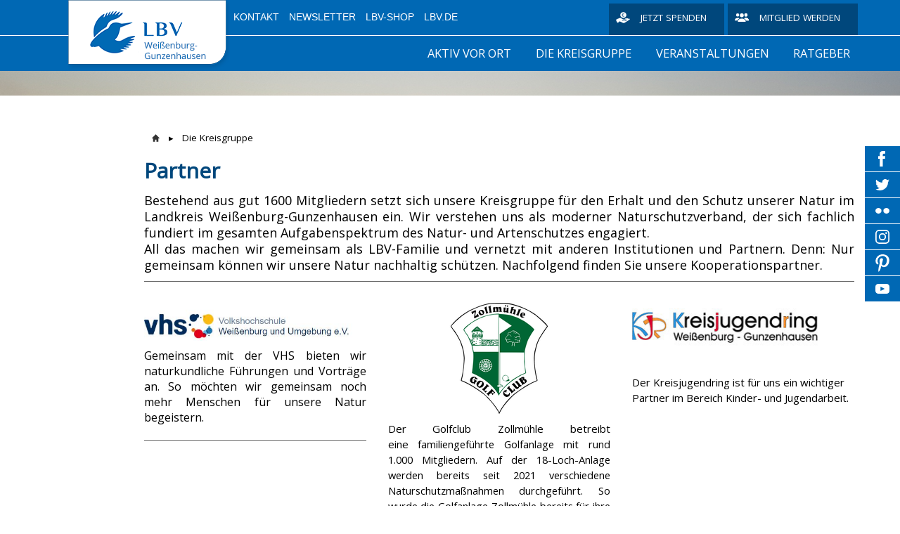

--- FILE ---
content_type: text/html; charset=UTF-8
request_url: https://weissenburg-gunzenhausen.lbv.de/die-kreisgruppe/partner/
body_size: 10953
content:
<!DOCTYPE html>
<html lang="de-DE"><head>
    <meta charset="utf-8"/>
    <link rel="dns-prefetch preconnect" href="https://u.jimcdn.com/" crossorigin="anonymous"/>
<link rel="dns-prefetch preconnect" href="https://assets.jimstatic.com/" crossorigin="anonymous"/>
<link rel="dns-prefetch preconnect" href="https://image.jimcdn.com" crossorigin="anonymous"/>
<link rel="dns-prefetch preconnect" href="https://fonts.jimstatic.com" crossorigin="anonymous"/>
<meta http-equiv="X-UA-Compatible" content="IE=edge"/>
<meta name="description" content=""/>
<meta name="robots" content="index, follow, archive"/>
<meta property="st:section" content=""/>
<meta name="generator" content="Jimdo Creator"/>
<meta name="twitter:title" content="Partner"/>
<meta name="twitter:description" content="Bestehend aus gut 1600 Mitgliedern setzt sich unsere Kreisgruppe für den Erhalt und den Schutz unserer Natur im Landkreis Weißenburg-Gunzenhausen ein. Wir verstehen uns als moderner Naturschutzverband, der sich fachlich fundiert im gesamten Aufgabenspektrum des Natur- und Artenschutzes engagiert. All das machen wir gemeinsam als LBV-Familie und vernetzt mit anderen Institutionen und Partnern. Denn: Nur gemeinsam können wir unsere Natur nachhaltig schützen. Nachfolgend finden Sie unsere Kooperationspartner."/>
<meta name="twitter:card" content="summary_large_image"/>
<meta property="og:url" content="https://weissenburg-gunzenhausen.lbv.de/die-kreisgruppe/partner/"/>
<meta property="og:title" content="Partner"/>
<meta property="og:description" content="Bestehend aus gut 1600 Mitgliedern setzt sich unsere Kreisgruppe für den Erhalt und den Schutz unserer Natur im Landkreis Weißenburg-Gunzenhausen ein. Wir verstehen uns als moderner Naturschutzverband, der sich fachlich fundiert im gesamten Aufgabenspektrum des Natur- und Artenschutzes engagiert. All das machen wir gemeinsam als LBV-Familie und vernetzt mit anderen Institutionen und Partnern. Denn: Nur gemeinsam können wir unsere Natur nachhaltig schützen. Nachfolgend finden Sie unsere Kooperationspartner."/>
<meta property="og:type" content="website"/>
<meta property="og:locale" content="de_DE"/>
<meta property="og:site_name" content="weissenburg-gunzenhausen-lbvs Webseite!"/>
<meta name="twitter:image" content="https://image.jimcdn.com/app/cms/image/transf/none/path/s5e38da42b41dcfc9/backgroundarea/i0f1758ae0ba4b0d6/version/1759428761/image.jpg"/>
<meta property="og:image" content="https://image.jimcdn.com/app/cms/image/transf/none/path/s5e38da42b41dcfc9/backgroundarea/i0f1758ae0ba4b0d6/version/1759428761/image.jpg"/>
<meta property="og:image:width" content="2000"/>
<meta property="og:image:height" content="1500"/>
<meta property="og:image:secure_url" content="https://image.jimcdn.com/app/cms/image/transf/none/path/s5e38da42b41dcfc9/backgroundarea/i0f1758ae0ba4b0d6/version/1759428761/image.jpg"/><title>Partner - weissenburg-gunzenhausen-lbvs Webseite!</title>
<link rel="shortcut icon" href="https://u.jimcdn.com/cms/o/s5e38da42b41dcfc9/img/favicon.png?t=1529933689"/>
    
<link rel="canonical" href="https://weissenburg-gunzenhausen.lbv.de/die-kreisgruppe/partner/"/>

        <script src="https://assets.jimstatic.com/ckies.js.7c38a5f4f8d944ade39b.js"></script>

        <script src="https://assets.jimstatic.com/cookieControl.js.b05bf5f4339fa83b8e79.js"></script>
    <script>window.CookieControlSet.setToOff();</script>

    <style>html,body{margin:0}.hidden{display:none}.n{padding:5px}#emotion-header{position:relative}#emotion-header-logo,#emotion-header-title{position:absolute}</style>

        <link href="https://u.jimcdn.com/cms/o/s5e38da42b41dcfc9/userlayout/css/main.css?t=1769090429" rel="stylesheet" type="text/css" id="jimdo_main_css"/>
    <link href="https://u.jimcdn.com/cms/o/s5e38da42b41dcfc9/userlayout/css/layout.css?t=1759428761" rel="stylesheet" type="text/css" id="jimdo_layout_css"/>
    <link href="https://u.jimcdn.com/cms/o/s5e38da42b41dcfc9/userlayout/css/font.css?t=1769090429" rel="stylesheet" type="text/css" id="jimdo_font_css"/>
<script>     /* <![CDATA[ */     /*!  loadCss [c]2014 @scottjehl, Filament Group, Inc.  Licensed MIT */     window.loadCSS = window.loadCss = function(e,n,t){var r,l=window.document,a=l.createElement("link");if(n)r=n;else{var i=(l.body||l.getElementsByTagName("head")[0]).childNodes;r=i[i.length-1]}var o=l.styleSheets;a.rel="stylesheet",a.href=e,a.media="only x",r.parentNode.insertBefore(a,n?r:r.nextSibling);var d=function(e){for(var n=a.href,t=o.length;t--;)if(o[t].href===n)return e.call(a);setTimeout(function(){d(e)})};return a.onloadcssdefined=d,d(function(){a.media=t||"all"}),a};     window.onloadCSS = function(n,o){n.onload=function(){n.onload=null,o&&o.call(n)},"isApplicationInstalled"in navigator&&"onloadcssdefined"in n&&n.onloadcssdefined(o)}     /* ]]> */ </script>     <script>
// <![CDATA[
onloadCSS(loadCss('https://assets.jimstatic.com/web_oldtemplate.css.1f35dce211e2f1e96aff54c2427e23ae.css') , function() {
    this.id = 'jimdo_web_css';
});
// ]]>
</script>
<link href="https://assets.jimstatic.com/web_oldtemplate.css.1f35dce211e2f1e96aff54c2427e23ae.css" rel="preload" as="style"/>
<noscript>
<link href="https://assets.jimstatic.com/web_oldtemplate.css.1f35dce211e2f1e96aff54c2427e23ae.css" rel="stylesheet"/>
</noscript>
    <script>
    //<![CDATA[
        var jimdoData = {"isTestserver":false,"isLcJimdoCom":false,"isJimdoHelpCenter":false,"isProtectedPage":false,"cstok":"","cacheJsKey":"186e98539df89cc886f14e370fca1791cd2ed440","cacheCssKey":"186e98539df89cc886f14e370fca1791cd2ed440","cdnUrl":"https:\/\/assets.jimstatic.com\/","minUrl":"https:\/\/assets.jimstatic.com\/app\/cdn\/min\/file\/","authUrl":"https:\/\/a.jimdo.com\/","webPath":"https:\/\/weissenburg-gunzenhausen.lbv.de\/","appUrl":"https:\/\/a.jimdo.com\/","cmsLanguage":"de_DE","isFreePackage":false,"mobile":false,"isDevkitTemplateUsed":false,"isTemplateResponsive":false,"websiteId":"s5e38da42b41dcfc9","pageId":3156393096,"packageId":2,"shop":{"deliveryTimeTexts":{"1":"1 - 3 Tage Lieferzeit","2":"3 - 5 Tage Lieferzeit","3":"5 - 8 Tage Lieferzeit"},"checkoutButtonText":"Zur Kasse","isReady":false,"currencyFormat":{"pattern":"#,##0.00 \u00a4","convertedPattern":"#,##0.00 $","symbols":{"GROUPING_SEPARATOR":".","DECIMAL_SEPARATOR":",","CURRENCY_SYMBOL":"\u20ac"}},"currencyLocale":"de_DE"},"tr":{"gmap":{"searchNotFound":"Die angegebene Adresse konnte nicht gefunden werden.","routeNotFound":"Die Anfahrtsroute konnte nicht berechnet werden. M\u00f6gliche Gr\u00fcnde: Die Startadresse ist zu ungenau oder zu weit von der Zieladresse entfernt."},"shop":{"checkoutSubmit":{"next":"N\u00e4chster Schritt","wait":"Bitte warten"},"paypalError":"Da ist leider etwas schiefgelaufen. Bitte versuche es erneut!","cartBar":"Zum Warenkorb","maintenance":"Dieser Shop ist vor\u00fcbergehend leider nicht erreichbar. Bitte probieren Sie es sp\u00e4ter noch einmal.","addToCartOverlay":{"productInsertedText":"Der Artikel wurde dem Warenkorb hinzugef\u00fcgt.","continueShoppingText":"Weiter einkaufen","reloadPageText":"neu laden"},"notReadyText":"Dieser Shop ist noch nicht vollst\u00e4ndig eingerichtet.","numLeftText":"Mehr als {:num} Exemplare dieses Artikels sind z.Z. leider nicht verf\u00fcgbar.","oneLeftText":"Es ist leider nur noch ein Exemplar dieses Artikels verf\u00fcgbar."},"common":{"timeout":"Es ist ein Fehler aufgetreten. Die von dir ausgew\u00e4hlte Aktion wurde abgebrochen. Bitte versuche es in ein paar Minuten erneut."},"form":{"badRequest":"Es ist ein Fehler aufgetreten: Die Eingaben konnten leider nicht \u00fcbermittelt werden. Bitte versuche es sp\u00e4ter noch einmal!"}},"jQuery":"jimdoGen002","isJimdoMobileApp":false,"bgConfig":{"id":173745296,"type":"picture","options":{"fixed":true},"images":[{"id":10899016296,"url":"https:\/\/image.jimcdn.com\/app\/cms\/image\/transf\/none\/path\/s5e38da42b41dcfc9\/backgroundarea\/i0f1758ae0ba4b0d6\/version\/1759428761\/image.jpg","altText":"","focalPointX":26.187500000000003552713678800500929355621337890625,"focalPointY":35.75774336283185306228915578685700893402099609375}]},"bgFullscreen":null,"responsiveBreakpointLandscape":767,"responsiveBreakpointPortrait":480,"copyableHeadlineLinks":false,"tocGeneration":false,"googlemapsConsoleKey":false,"loggingForAnalytics":false,"loggingForPredefinedPages":false,"isFacebookPixelIdEnabled":false,"userAccountId":"842b1d26-a797-4b4f-9648-f0797e483437"};
    // ]]>
</script>

     <script> (function(window) { 'use strict'; var regBuff = window.__regModuleBuffer = []; var regModuleBuffer = function() { var args = [].slice.call(arguments); regBuff.push(args); }; if (!window.regModule) { window.regModule = regModuleBuffer; } })(window); </script>
    <script src="https://assets.jimstatic.com/web.js.58bdb3da3da85b5697c0.js" async="true"></script>
    <script src="https://assets.jimstatic.com/at.js.62588d64be2115a866ce.js"></script>
        <script src="https://u.jimcdn.com/cms/o/s5e38da42b41dcfc9/userlayout/js/layout-min.js?t=1529932626"></script>
        
<script type="text/javascript">
//<![CDATA[
    /* Starseite: Titel Überschrift */
    var header_headline = 'Herzlich Willkommen';
    
    /* Startseite Titel Text */
    var header_text = 'bei der LBV-Kreisgruppe Weißenburg-Gunzenhausen. Wir schützen Arten und Lebensräume im Landkreis.';
    
    /* API Key für die Suche */
    var search_key = ''; 
    
//]]>
</script>

<style>
/* <![CDATA[ */
    .emotionhead__inner {
        /* Position Titelbild - Wert kann sein: top | bottom | center | 0-100% */
        background-position-y: bottom;
    }
/*]]>*/
</style>

<meta name="viewport" content="width=device-width, initial-scale=1.0, user-scalable=no"/>
    
</head>

<body class="body cc-page cc-pagemode-default cc-content-parent" id="page-3156393096">

<div id="cc-inner" class="cc-content-parent"><div class="page cc-content-parent">
    <div class="header">
        <div class="header-top">
            <div class="page-inner">
                <div class="logo">
                    <a href="/"><img src="https://u.jimcdn.com/cms/o/s5e38da42b41dcfc9/userlayout/img/logo.png?t=1542649486"/></a>
                </div>

                <div class="header-top__inner">
                    <div class="metaNav downward">
                        <ul class="j-nav-level-0">
                            <li>
                                <a href="/kontakt/">Kontakt</a>
                            </li>

                            <li>
                                <a href="https://weissenburg-gunzenhausen.lbv.de/wir-vor-ort/newsletter/">Newsletter</a>
                            </li>

                            <li>
                                <a href="https://www.lbv-shop.de/">LBV-Shop</a>
                            </li>

                            <li>
                                <a href="https://www.lbv.de/">LBV.de</a>
                            </li>
                        </ul>
                    </div>

                    <div class="donate hn-button">
                        <a href="https://weissenburg-gunzenhausen.lbv.de/wir-vor-ort/spenden/" title="Spenden für den Naturschutz in Bayern">Jetzt spenden</a>
                    </div>

                    <div class="member hn-button">
                        <a href="https://www.lbv.de/mitmachen/unterstuetzen/mitglied-werden/" title="Mitglied beim LBV werden">Mitglied werden</a>
                    </div>
                </div>
            </div>
        </div>

        <div class="header-top__mobile">
            <div class="mobile_logo_claim">
                <div class="logo">
                    <a href="/"><img src="https://u.jimcdn.com/cms/o/s5e38da42b41dcfc9/userlayout/img/logo.png?t=1542649486"/></a>
                </div>
            </div>

            <div class="page-inner mobile_menu__wrapper">
                <div class="mobile_menu">
                </div>
            </div>
        </div>
        <!-- placeholder for emotionhead -->

        <div class="emotionhead">
            <div class="emotionhead__inner" style="background-image: url('header-image.jpg');">
                <div class="page-inner">
                    <div class="emotionhead-label">
                        <div class="emotionhead-label__headline">
                             
                        </div>

                        <p class="emotionhead-label__text">
                             
                        </p>
                    </div>
                </div>
            </div>
        </div>

        <div class="header-nav_wrapper">
            <div class="header-mainnav">
                <div class="page-inner">
                    <div class="mainnav downward hn-nav-dropdown" id="mainNav">
                        <div data-container="navigation"><div class="j-nav-variant-nested"><ul class="cc-nav-level-0 j-nav-level-0"><li id="cc-nav-view-3168607596" class="jmd-nav__list-item-0"><a href="/aktiv-vor-ort-1/" data-link-title="Aktiv vor Ort">Aktiv vor Ort</a></li><li id="cc-nav-view-2988140996" class="jmd-nav__list-item-0 j-nav-has-children cc-nav-parent j-nav-parent jmd-nav__item--parent"><a href="/die-kreisgruppe/" data-link-title="Die Kreisgruppe">Die Kreisgruppe</a><span data-navi-toggle="cc-nav-view-2988140996" class="jmd-nav__toggle-button"></span><ul class="cc-nav-level-1 j-nav-level-1"><li id="cc-nav-view-3070132296" class="jmd-nav__list-item-1"><a href="/die-kreisgruppe/team-1/" data-link-title="Team">Team</a></li><li id="cc-nav-view-3149663796" class="jmd-nav__list-item-1"><a href="/die-kreisgruppe/lbv-whatsapp-gruppe/" data-link-title="LBV-WhatsApp Gruppe">LBV-WhatsApp Gruppe</a></li><li id="cc-nav-view-3096191696" class="jmd-nav__list-item-1"><a href="/die-kreisgruppe/newsletter/" data-link-title="Newsletter">Newsletter</a></li><li id="cc-nav-view-2988142396" class="jmd-nav__list-item-1"><a href="/die-kreisgruppe/spenden/" data-link-title="Spenden">Spenden</a></li><li id="cc-nav-view-3145652696" class="jmd-nav__list-item-1"><a href="/die-kreisgruppe/wir-in-der-presse/" data-link-title="Wir in der Presse">Wir in der Presse</a></li><li id="cc-nav-view-3125287996" class="jmd-nav__list-item-1"><a href="/die-kreisgruppe/webcams/" data-link-title="Webcams">Webcams</a></li><li id="cc-nav-view-3170421196" class="jmd-nav__list-item-1"><a href="/die-kreisgruppe/lbv-pressemitteilungen/" data-link-title="LBV Pressemitteilungen">LBV Pressemitteilungen</a></li><li id="cc-nav-view-3170649696" class="jmd-nav__list-item-1"><a href="/die-kreisgruppe/gästebuch/" data-link-title="Gästebuch">Gästebuch</a></li></ul></li><li id="cc-nav-view-2988143496" class="jmd-nav__list-item-0 j-nav-has-children"><a href="/veranstaltungen/" data-link-title="Veranstaltungen">Veranstaltungen</a><span data-navi-toggle="cc-nav-view-2988143496" class="jmd-nav__toggle-button"></span><ul class="cc-nav-level-1 j-nav-level-1"><li id="cc-nav-view-3172086496" class="jmd-nav__list-item-1"><a href="/veranstaltungen/lbv-abend/" data-link-title="LBV-Abend">LBV-Abend</a></li></ul></li><li id="cc-nav-view-2988143696" class="jmd-nav__list-item-0 j-nav-has-children"><a href="/ratgeber/" data-link-title="Ratgeber">Ratgeber</a><span data-navi-toggle="cc-nav-view-2988143696" class="jmd-nav__toggle-button"></span><ul class="cc-nav-level-1 j-nav-level-1"><li id="cc-nav-view-3073676596" class="jmd-nav__list-item-1 j-nav-has-children"><a href="/ratgeber/naturgarten/" data-link-title="Naturgarten">Naturgarten</a><span data-navi-toggle="cc-nav-view-3073676596" class="jmd-nav__toggle-button"></span><ul class="cc-nav-level-2 j-nav-level-2"><li id="cc-nav-view-3098324496" class="jmd-nav__list-item-2"><a href="/ratgeber/naturgarten/gestaltungselemente/" data-link-title="Gestaltungselemente">Gestaltungselemente</a></li><li id="cc-nav-view-3096188496" class="jmd-nav__list-item-2"><a href="/ratgeber/naturgarten/pflanzen-für-den-naturgarten/" data-link-title="Pflanzen für den Naturgarten">Pflanzen für den Naturgarten</a></li></ul></li><li id="cc-nav-view-3147791596" class="jmd-nav__list-item-1"><a href="https://www.lbv.de/ratgeber/tier-gefunden/" data-link-title="Tierische Notfälle" target="_blank" rel="nofollow">Tierische Notfälle</a></li><li id="cc-nav-view-3147791996" class="jmd-nav__list-item-1"><a href="https://www.lbv.de/ratgeber/lebensraum-garten/nistkaesten/nistkaesten-bauanleitungen/" data-link-title="Nistkasten selber bauen" target="_blank" rel="nofollow">Nistkasten selber bauen</a></li><li id="cc-nav-view-3147791696" class="jmd-nav__list-item-1"><a href="https://www.lbv.de/ratgeber/lebensraum-garten/voegel-fuettern/" data-link-title="Vögel richtig füttern" target="_blank" rel="nofollow">Vögel richtig füttern</a></li><li id="cc-nav-view-3154199296" class="jmd-nav__list-item-1"><a href="https://www.lbv.de/naturschutz/lebensraeume-schuetzen/gewässer/stand-up-paddling-und-wasservögel/" data-link-title="Stand-Up Paddling" target="_blank" rel="nofollow">Stand-Up Paddling</a></li><li id="cc-nav-view-3154199396" class="jmd-nav__list-item-1"><a href="https://www.lbv.de/ratgeber/tipps-voegel-bestimmen/welcher-vogel-ist-das/" data-link-title="Wie bestimme ich einen Vogel?" target="_blank" rel="nofollow">Wie bestimme ich einen Vogel?</a></li><li id="cc-nav-view-3154199496" class="jmd-nav__list-item-1"><a href="https://www.lbv.de/ratgeber/naturwissen/" data-link-title="Naturwissen" target="_blank" rel="nofollow">Naturwissen</a></li><li id="cc-nav-view-3154199596" class="jmd-nav__list-item-1"><a href="https://www.lbv.de/ratgeber/naturwissen/vogel-des-jahres/" data-link-title="Vogel des Jahres" target="_blank" rel="nofollow">Vogel des Jahres</a></li></ul></li></ul></div></div>
                    </div>

                    <div class="searchIcon">
                    </div>

                    <div class="searchContainer">
                        <div id="mFn-box" style="display:none">
                        </div>
                    </div>
                </div>
            </div>

            <div class="header-claim">
                <div class="page-inner">
                    <span>Gemeinsam Bayerns Natur schützen</span>
                </div>
            </div>
        </div>
    </div>

    <div class="content cc-content-parent">
        <div class="content-inner page-inner cc-content-parent">
            <div class="breadcrumb">
                <div data-container="navigation"><div class="j-nav-variant-breadcrumb"><ol><li><a href="/die-kreisgruppe/" data-link-title="Die Kreisgruppe">Die Kreisgruppe</a></li></ol></div></div>
            </div>
            <div id="content_area" data-container="content"><div id="content_start"></div>
        
        <div id="cc-matrix-5632263396"><div id="cc-m-18258131896" class="j-module n j-header "><h1 class="" id="cc-m-header-18258131896">Partner</h1></div><div id="cc-m-18258131996" class="j-module n j-text "><p style="text-align: justify;">
    <span style="font-size: 18px;">Bestehend aus gut 1600 Mitgliedern setzt sich unsere Kreisgruppe für den Erhalt und den Schutz unserer Natur im Landkreis Weißenburg-Gunzenhausen ein. Wir verstehen
    uns als moderner Naturschutzverband, der sich fachlich fundiert im gesamten Aufgabenspektrum des Natur- und Artenschutzes engagiert.</span>
</p>

<p style="text-align: justify;">
    <span style="font-size: 18px;">All das machen wir gemeinsam als LBV-Familie und vernetzt mit anderen Institutionen und Partnern. Denn: Nur gemeinsam können wir unsere Natur nachhaltig schützen.
    Nachfolgend finden Sie unsere Kooperationspartner.</span>
</p></div><div id="cc-m-18258133796" class="j-module n j-hr ">    <div class="hr"></div>
</div><div id="cc-m-18258133896" class="j-module n j-spacing "><div class="cc-m-spacing-wrapper">

    <div class="cc-m-spacer" style="height: 10px;">
    
</div>

    </div>
</div><div id="cc-m-18258132096" class="j-module n j-hgrid ">    <div class="cc-m-hgrid-column" style="width: 31.99%;">
        <div id="cc-matrix-5632263496"><div id="cc-m-18258132396" class="j-module n j-imageSubtitle "><figure class="cc-imagewrapper cc-m-image-align-1">
<a href="https://www.vhs-weissenburg.de/" target="_blank"><img srcset="https://image.jimcdn.com/app/cms/image/transf/dimension=320x10000:format=jpg/path/s5e38da42b41dcfc9/image/i54e0f80380475d53/version/1681053152/image.jpg 320w, https://image.jimcdn.com/app/cms/image/transf/none/path/s5e38da42b41dcfc9/image/i54e0f80380475d53/version/1681053152/image.jpg 513w" sizes="(min-width: 513px) 513px, 100vw" id="cc-m-imagesubtitle-image-18258132396" src="https://image.jimcdn.com/app/cms/image/transf/none/path/s5e38da42b41dcfc9/image/i54e0f80380475d53/version/1681053152/image.jpg" alt="" class="" data-src-width="513" data-src-height="88" data-src="https://image.jimcdn.com/app/cms/image/transf/none/path/s5e38da42b41dcfc9/image/i54e0f80380475d53/version/1681053152/image.jpg" data-image-id="10646505896"/></a>    

</figure>

<div class="cc-clear"></div>
<script id="cc-m-reg-18258132396">// <![CDATA[

    window.regModule("module_imageSubtitle", {"data":{"imageExists":true,"hyperlink":"https:\/\/www.vhs-weissenburg.de\/","hyperlink_target":"_blank","hyperlinkAsString":"https:\/\/www.vhs-weissenburg.de\/","pinterest":"0","id":18258132396,"widthEqualsContent":"0","resizeWidth":513,"resizeHeight":88},"id":18258132396});
// ]]>
</script></div><div id="cc-m-18258132496" class="j-module n j-text "><p style="text-align: justify;">
    <span style="font-size: 16px;">Gemeinsam mit der VHS bieten wir naturkundliche Führungen und Vorträge an. So möchten wir gemeinsam noch mehr Menschen für unsere Natur begeistern.</span>
</p></div><div id="cc-m-18341892596" class="j-module n j-imageSubtitle "></div><div id="cc-m-18439704696" class="j-module n j-hr ">    <div class="hr"></div>
</div><div id="cc-m-18439704796" class="j-module n j-imageSubtitle "></div></div>    </div>
            <div class="cc-m-hgrid-separator" data-display="cms-only"><div></div></div>
        <div class="cc-m-hgrid-column" style="width: 31.99%;">
        <div id="cc-matrix-5632263596"><div id="cc-m-18341890696" class="j-module n j-imageSubtitle "><figure class="cc-imagewrapper cc-m-image-align-3">
<a href="https://www.golfanlage-zollmuehle.de/home/" target="_blank"><img srcset="https://image.jimcdn.com/app/cms/image/transf/dimension=158x10000:format=png/path/s5e38da42b41dcfc9/image/ice7568cb7718b0dd/version/1698158976/image.png 158w, https://image.jimcdn.com/app/cms/image/transf/dimension=316x10000:format=png/path/s5e38da42b41dcfc9/image/ice7568cb7718b0dd/version/1698158976/image.png 316w" sizes="(min-width: 158px) 158px, 100vw" id="cc-m-imagesubtitle-image-18341890696" src="https://image.jimcdn.com/app/cms/image/transf/dimension=158x10000:format=png/path/s5e38da42b41dcfc9/image/ice7568cb7718b0dd/version/1698158976/image.png" alt="" class="" data-src-width="1374" data-src-height="1374" data-src="https://image.jimcdn.com/app/cms/image/transf/dimension=158x10000:format=png/path/s5e38da42b41dcfc9/image/ice7568cb7718b0dd/version/1698158976/image.png" data-image-id="10712544596"/></a>    

</figure>

<div class="cc-clear"></div>
<script id="cc-m-reg-18341890696">// <![CDATA[

    window.regModule("module_imageSubtitle", {"data":{"imageExists":true,"hyperlink":"https:\/\/www.golfanlage-zollmuehle.de\/home\/","hyperlink_target":"_blank","hyperlinkAsString":"https:\/\/www.golfanlage-zollmuehle.de\/home\/","pinterest":"0","id":18341890696,"widthEqualsContent":"0","resizeWidth":"158","resizeHeight":158},"id":18341890696});
// ]]>
</script></div><div id="cc-m-18341891096" class="j-module n j-text "><p style="text-align: justify;">
    Der Golfclub Zollmühle betreibt eine<span style="font-size: 11pt;"> familiengeführte Golfanlage mit rund 1.000 Mitgliedern. Auf der 18-Loch-Anlage werden bereits seit 2021 verschiedene
    Naturschutzmaßnahmen durchgeführt. So wurde die Golfanlage Zollmühle bereits für ihre erfolgreiche Teilnahme am „Blühpakt Bayern" durch das Bayerische Staatsministerium für Umwelt und
    Verbraucherschutz als „Blühender Golfplatz" ausgezeichnet. Gemeinsam mit uns sollen diese Bemühungen hin zu mehr Naturschutz nun weiter vorangetrieben werden. „Wir freuen uns sehr darüber mit dem
    LBV einen so anerkannten Naturschutzverband als Biodiversitätspartner gewinnen zu können, der sich bereits seit vielen Jahren für die Natur in unserem Landkreis einsetzt und ein hohes Ansehen
    genießt.“, so Sonja Eineder von der Golfanlage Zollmühle. </span>
</p></div></div>    </div>
            <div class="cc-m-hgrid-separator" data-display="cms-only"><div></div></div>
        <div class="cc-m-hgrid-column last" style="width: 31.99%;">
        <div id="cc-matrix-5632263996"><div id="cc-m-18413306696" class="j-module n j-imageSubtitle "><figure class="cc-imagewrapper cc-m-image-align-3 cc-m-width-maxed">
<a href="https://www.kjrwug.de/index.php" target="_blank"><img srcset="https://image.jimcdn.com/app/cms/image/transf/dimension=320x10000:format=jpg/path/s5e38da42b41dcfc9/image/i14db6b97d9e18a22/version/1713862406/image.jpg 320w, https://image.jimcdn.com/app/cms/image/transf/dimension=335x10000:format=jpg/path/s5e38da42b41dcfc9/image/i14db6b97d9e18a22/version/1713862406/image.jpg 335w, https://image.jimcdn.com/app/cms/image/transf/dimension=640x10000:format=jpg/path/s5e38da42b41dcfc9/image/i14db6b97d9e18a22/version/1713862406/image.jpg 640w, https://image.jimcdn.com/app/cms/image/transf/dimension=670x10000:format=jpg/path/s5e38da42b41dcfc9/image/i14db6b97d9e18a22/version/1713862406/image.jpg 670w" sizes="(min-width: 335px) 335px, 100vw" id="cc-m-imagesubtitle-image-18413306696" src="https://image.jimcdn.com/app/cms/image/transf/dimension=335x10000:format=jpg/path/s5e38da42b41dcfc9/image/i14db6b97d9e18a22/version/1713862406/image.jpg" alt="" class="" data-src-width="864" data-src-height="192" data-src="https://image.jimcdn.com/app/cms/image/transf/dimension=335x10000:format=jpg/path/s5e38da42b41dcfc9/image/i14db6b97d9e18a22/version/1713862406/image.jpg" data-image-id="10766801796"/></a>    

</figure>

<div class="cc-clear"></div>
<script id="cc-m-reg-18413306696">// <![CDATA[

    window.regModule("module_imageSubtitle", {"data":{"imageExists":true,"hyperlink":"https:\/\/www.kjrwug.de\/index.php","hyperlink_target":"_blank","hyperlinkAsString":"https:\/\/www.kjrwug.de\/index.php","pinterest":"0","id":18413306696,"widthEqualsContent":"1","resizeWidth":"335","resizeHeight":75},"id":18413306696});
// ]]>
</script></div><div id="cc-m-18258134196" class="j-module n j-text "><p style="text-align: justify;">
     
</p>

<p>
    Der Kreisjugendring ist für uns ein wichtiger Partner im Bereich Kinder- und Jugendarbeit.
</p></div></div>    </div>
    
<div class="cc-m-hgrid-overlay" data-display="cms-only"></div>

<br class="cc-clear"/>

</div></div>
        
        </div>
        </div>
    </div>

    <div class="footer">
        <div class="footer-gfx">
            <div class="footer-gfx__wrapper">
                <div class="footer-gfx__bird">
                </div>
            </div>
        </div>

        <div class="footer-top">
            <div class="footer-inner page-inner">
                <!-- dark orange footer bar for newsletter, spende etc -->
            </div>
        </div>

        <div class="footer-main">
            <div class="footer-inner page-inner">
                <div class="footer-content">
                    <div data-container="sidebar"><div id="cc-matrix-5000156396"><div id="cc-m-16094832796" class="j-module n j-hgrid ">    <div class="cc-m-hgrid-column" style="width: 48.5%;">
        <div id="cc-matrix-5000156696"><div id="cc-m-16094832896" class="j-module n j-htmlCode "><div class="newsletter_form">
    <h4>
        Newsletter
    </h4>

    <form action="https://www.lbv.de/newsletter-anmeldung/" id="f5" method="post" enctype="application/x-www-form-urlencoded" name="f5">
        <div class="formbody NLFooter">
            <input name="FORM_SUBMIT" value="auto_form_5" type="hidden"/> <input name="REQUEST_TOKEN" value="nyJ-eV5-sOL3J-hT1H1ibXVdaEL_u9fMlUAP3g7N7qY" type="hidden"/>
            <div class="widget widget-text">
                <label for="ctrl_25">Email</label> <input name="Email" id="ctrl_25" class="text" placeholder="E-Mail-Adresse" value="" type="email"/>
            </div>

            <div class="widget widget-submit">
                <button type="submit" id="ctrl_26" class="submit">Anmelden</button>
            </div>
        </div>
    </form>
</div></div></div>    </div>
            <div class="cc-m-hgrid-separator" data-display="cms-only"><div></div></div>
        <div class="cc-m-hgrid-column" style="width: 23.75%;">
        <div id="cc-matrix-5000156796"><div id="cc-m-16094832996" class="j-module n j-htmlCode "><div class="donate hn-button">
    <a href="https://www.lbv.de/mitmachen/unterstuetzen/spenden/" title="Spenden für den Naturschutz in Bayern">Jetzt spenden</a>
</div></div></div>    </div>
            <div class="cc-m-hgrid-separator" data-display="cms-only"><div></div></div>
        <div class="cc-m-hgrid-column last" style="width: 23.71%;">
        <div id="cc-matrix-5000156896"><div id="cc-m-16094833096" class="j-module n j-htmlCode "><div class="member hn-button">
    <a href="https://www.lbv.de/mitmachen/unterstuetzen/mitglied-werden/" title="Mitglied beim LBV werden">Mitglied werden</a>
</div></div></div>    </div>
    
<div class="cc-m-hgrid-overlay" data-display="cms-only"></div>

<br class="cc-clear"/>

</div><div id="cc-m-16094833196" class="j-module n j-hgrid ">    <div class="cc-m-hgrid-column" style="width: 36.87%;">
        <div id="cc-matrix-5000157196"><div id="cc-m-16094833296" class="j-module n j-imageSubtitle "><figure class="cc-imagewrapper cc-m-image-align-3">
<a href="https://www.lbv.de/lbv-vor-ort/" target="_blank"><img srcset="https://image.jimcdn.com/app/cms/image/transf/none/path/s5e38da42b41dcfc9/image/i93c28f37d68cdedc/version/1531137536/image.png 300w" sizes="(min-width: 300px) 300px, 100vw" id="cc-m-imagesubtitle-image-16094833296" src="https://image.jimcdn.com/app/cms/image/transf/none/path/s5e38da42b41dcfc9/image/i93c28f37d68cdedc/version/1531137536/image.png" alt="" class="" data-src-width="300" data-src-height="305" data-src="https://image.jimcdn.com/app/cms/image/transf/none/path/s5e38da42b41dcfc9/image/i93c28f37d68cdedc/version/1531137536/image.png" data-image-id="9384570296"/></a>    

</figure>

<div class="cc-clear"></div>
<script id="cc-m-reg-16094833296">// <![CDATA[

    window.regModule("module_imageSubtitle", {"data":{"imageExists":true,"hyperlink":"https:\/\/www.lbv.de\/lbv-vor-ort\/","hyperlink_target":"_blank","hyperlinkAsString":"https:\/\/www.lbv.de\/lbv-vor-ort\/","pinterest":"0","id":16094833296,"widthEqualsContent":"0","resizeWidth":300,"resizeHeight":305},"id":16094833296});
// ]]>
</script></div></div>    </div>
            <div class="cc-m-hgrid-separator" data-display="cms-only"><div></div></div>
        <div class="cc-m-hgrid-column" style="width: 25.63%;">
        <div id="cc-matrix-5000157296"><div id="cc-m-16094833496" class="j-module n j-text "><p>
    <strong>Kreisgruppe</strong>
</p>

<p>
    <strong>Weißenburg-Gunzenhausen</strong>
</p>

<p>
     
</p>

<p>
    Wenn Sie Fragen an die Kreisgruppe Weißenburg-Gunzenhausen haben oder selbst mithelfen wollen, schreiben Sie uns. 
</p>

<p>
     
</p>

<p>
    <a href="mailto:weissenburg@lbv.de" title="weissenburg@lbv.de">weissenburg@lbv.de</a>
</p>

<p>
     
</p>

<p>
    Schlossstraße 2
</p>

<p>
    91735 Muhr am See
</p></div><div id="cc-m-16094833596" class="j-module n j-spacing "><div class="cc-m-spacing-wrapper">

    <div class="cc-m-spacer" style="height: 20px;">
    
</div>

    </div>
</div><div id="cc-m-18518891796" class="j-module n j-text "><p>
    <strong>Der LBV Shop</strong>
</p>

<p>
     
</p>

<p>
    Naturnahes Einkaufen für alles was das Vogelherz und der Garten benötigt. Schau rein. 
</p></div><div id="cc-m-18518891996" class="j-module n j-imageSubtitle "><figure class="cc-imagewrapper cc-m-image-align-1 cc-m-width-maxed">
<a href="https://www.lbv-shop.de/" target="_blank"><img srcset="https://image.jimcdn.com/app/cms/image/transf/dimension=237x10000:format=jpg/path/s5e38da42b41dcfc9/image/i7c28d8c876b1ebe3/version/1742370845/image.jpg 237w, https://image.jimcdn.com/app/cms/image/transf/dimension=320x10000:format=jpg/path/s5e38da42b41dcfc9/image/i7c28d8c876b1ebe3/version/1742370845/image.jpg 320w, https://image.jimcdn.com/app/cms/image/transf/dimension=474x10000:format=jpg/path/s5e38da42b41dcfc9/image/i7c28d8c876b1ebe3/version/1742370845/image.jpg 474w" sizes="(min-width: 237px) 237px, 100vw" id="cc-m-imagesubtitle-image-18518891996" src="https://image.jimcdn.com/app/cms/image/transf/dimension=237x10000:format=jpg/path/s5e38da42b41dcfc9/image/i7c28d8c876b1ebe3/version/1742370845/image.jpg" alt="" class="" data-src-width="900" data-src-height="600" data-src="https://image.jimcdn.com/app/cms/image/transf/dimension=237x10000:format=jpg/path/s5e38da42b41dcfc9/image/i7c28d8c876b1ebe3/version/1742370845/image.jpg" data-image-id="10853670296"/></a>    

</figure>

<div class="cc-clear"></div>
<script id="cc-m-reg-18518891996">// <![CDATA[

    window.regModule("module_imageSubtitle", {"data":{"imageExists":true,"hyperlink":"https:\/\/www.lbv-shop.de","hyperlink_target":"_blank","hyperlinkAsString":"https:\/\/www.lbv-shop.de","pinterest":"0","id":18518891996,"widthEqualsContent":"1","resizeWidth":"237","resizeHeight":158},"id":18518891996});
// ]]>
</script></div></div>    </div>
            <div class="cc-m-hgrid-separator" data-display="cms-only"><div></div></div>
        <div class="cc-m-hgrid-column last" style="width: 33.46%;">
        <div id="cc-matrix-5000157396"><div id="cc-m-18506416396" class="j-module n j-text "><p>
    <strong>Ihre Natur-Ansprechpartner</strong>
</p>

<p>
     
</p>

<p>
    Unser Naturtelefon steht Ihnen von Montag bis Freitag von 9 bis 11 und von 14 bis 16 Uhr zur Verfügung. 
</p>

<p>
    Hier beantworten wir direkt Ihre Fragen rund um den Naturschutz. Vom naturnahen Garten bis hin zu Nistkästen oder gefundenen Tieren. 
</p>

<p>
     
</p>

<p>
    09174 / 4775 5000
</p>

<p>
     
</p>

<p>
    infoservice@lbv.de
</p></div><div id="cc-m-18506419196" class="j-module n j-spacing "><div class="cc-m-spacing-wrapper">

    <div class="cc-m-spacer" style="height: 50px;">
    
</div>

    </div>
</div><div id="cc-m-18506419296" class="j-module n j-text "><p>
    <strong>Mitgliedschaft/Daten</strong>
</p>

<p>
     
</p>

<p>
    Alle Fragen rund um die Mitgliedschaft, Datenänderung oder Spenden beantwortet Ihnen gern unser Mitgliederservice.
</p>

<p>
     
</p>

<p>
    09174 / 4775 7113
</p></div><div id="cc-m-16094833896" class="j-module n j-spacing "><div class="cc-m-spacing-wrapper">

    <div class="cc-m-spacer" style="height: 30px;">
    
</div>

    </div>
</div><div id="cc-m-16522702096" class="j-module n j-text "><p>
    Das könnte Sie auch interessieren:  
</p>

<p>
    <strong>LBV-Umweltstation Altmühlsee</strong>
</p>

<p>
    Schlossstraße 2
</p>

<p>
    91735 Muhr am See
</p>

<p>
    Tel. 09831 - 4820
</p>

<p>
    <a title="www.altmuehlsee.lbv.de" href="http://www.altmuehlsee.lbv.de" target="_blank">www.altmuehlsee.lbv.de</a>
</p>

<p>
     
</p></div></div>    </div>
    
<div class="cc-m-hgrid-overlay" data-display="cms-only"></div>

<br class="cc-clear"/>

</div></div></div>
                </div>

                <div class="footer-jimdo">
                    <div id="contentfooter" data-container="footer">

    
    <div class="leftrow">
        <a href="/about/">Impressum</a> | <a href="//weissenburg-gunzenhausen.lbv.de/j/privacy">Datenschutz</a> | <a href="/sitemap/">Sitemap</a>    </div>

    <div class="rightrow">
            
    <span class="loggedout">
        <a rel="nofollow" id="login" href="/login">Anmelden</a>
    </span>

<span class="loggedin">
    <a rel="nofollow" id="logout" target="_top" href="https://cms.e.jimdo.com/app/cms/logout.php">
        Abmelden    </a>
    |
    <a rel="nofollow" id="edit" target="_top" href="https://a.jimdo.com/app/auth/signin/jumpcms/?page=3156393096">Bearbeiten</a>
</span>
        </div>

    
</div>

                </div>
            </div>
        </div>
    </div>
</div>

<ul id="smWrapper">
    <!--Facebook Start-->

    <li class="fb">
        <div class="inside" tabindex="0">
            <a href="https://www.facebook.com/lbvWUG/" target="_blank">Besuchen Sie<br/>
            uns auf Facebook</a> <a href="https://www.facebook.com/sharer.php?u=https://www.lbv.de/&amp;t=LBV%20-%20Gemeinsam%20Bayerns%20Natur%20sch%C3%BCtzen" onclick="return fbshare('https://www.facebook.com/sharer.php?u=https://www.lbv.de/&amp;t=LBV%20-%20Gemeinsam%20Bayerns%20Natur%20sch%C3%BCtzen')" class="fb_share" type="button_count" rel="newwindow nofollow external" title="Webseite auf Ihrer Pinnwand posten" target="_blank">Webseite<br/>
            teilen</a>
        </div>
    </li>
    <!--Facebook End-->
    <!--Twitter Start-->

    <li class="tw">
        <div class="inside" tabindex="0">
            <a href="https://twitter.com/LBV_de?lang=de" target="_blank">Besuchen Sie<br/>
            uns auf Twitter</a> <a class="tw_share twitter popup" href="http://twitter.com/intent/tweet?status=LBV%20-%20Gemeinsam%20Bayerns%20Natur%20sch%C3%BCtzen+https://www.lbv.de/">Webseite<br/>
            teilen</a>
        </div>
    </li>
    <!--Twitter End-->
    <!--Flickr Start-->

    <li class="fr">
        <div class="inside" tabindex="0">
            <a href="https://www.flickr.com/photos/lbvbayern" target="_blank">Besuchen Sie<br/>
            uns auf Flickr</a>
        </div>
    </li>
    <!--Flickr End-->
    <!--Instagram Start-->

    <li class="ig">
        <div class="inside" tabindex="0">
            <a href="https://www.instagram.com/lbv_wug/" target="_blank">Besuchen Sie<br/>
            uns auf Instagram</a>
        </div>
    </li>
    <!--Instagram End-->
    <!--Pinterest Start-->

    <li class="pt">
        <div class="inside" tabindex="0">
            <a href="https://de.pinterest.com/lbvbayern1/" target="_blank">Besuchen Sie<br/>
            uns auf Pinterest</a>
        </div>
    </li>
    <!--Pinterest End-->
    <!--Youtube Start-->

    <li class="yt" tabindex="0">
        <div class="inside">
            <a href="https://www.youtube.com/user/LBVBayern" target="_blank">Besuchen Sie<br/>
            uns auf YouTube</a>
        </div>
    </li>
    <!--Youtube End-->
</ul></div>    <script type="text/javascript">
//<![CDATA[
addAutomatedTracking('creator.website', track_anon);
//]]>
</script>
    
<div id="loginbox" class="hidden">

    <div id="loginbox-header">

    <a class="cc-close" title="Dieses Element zuklappen" href="#">zuklappen</a>

    <div class="c"></div>

</div>

<div id="loginbox-content">

        <div id="resendpw"></div>

        <div id="loginboxOuter"></div>
    </div>
</div>
<div id="loginbox-darklayer" class="hidden"></div>
<script>// <![CDATA[

    window.regModule("web_login", {"url":"https:\/\/weissenburg-gunzenhausen.lbv.de\/","pageId":3156393096});
// ]]>
</script>




</body>
</html>


--- FILE ---
content_type: text/css; charset=UTF-8
request_url: https://u.jimcdn.com/cms/o/s5e38da42b41dcfc9/userlayout/css/layout.css?t=1759428761
body_size: 8046
content:
/*--------------------------------------------------
Compiled on April 24, 2018 at 12:01pm by hn-t0b1
--------------------------------------------------*/
 
/*
// lbv-template.jimdo.com
$filepath_font: 'https://u.jimcdn.com/cms/o/sa3683d31e8384f50/userlayout/font/';
$filepath_svg:  'https://u.jimcdn.com/cms/o/sa3683d31e8384f50/userlayout/font/';
*/
/* #3B9CE1; */
/* $header_claim_height: 0px; */
/*$header_claim_height_mobile: 22px;*/
.hn-col-12 {
  max-width: 100%;
  float: left;
  width: 100%;
}

.hn-col-11 {
  max-width: 91.66667%;
  float: left;
  width: 100%;
}

.hn-col-10 {
  max-width: 83.33333%;
  float: left;
  width: 100%;
}

.hn-col-9 {
  max-width: 75%;
  float: left;
  width: 100%;
}

.hn-col-8 {
  max-width: 66.66667%;
  float: left;
  width: 100%;
}

.hn-col-6 {
  max-width: 50%;
  float: left;
  width: 100%;
}

.hn-col-5 {
  max-width: 41.66667%;
  float: left;
  width: 100%;
}

.hn-col-4 {
  max-width: 33.33333%;
  float: left;
  width: 100%;
}

.hn-col-3 {
  max-width: 25%;
  float: left;
  width: 100%;
}

.hn-col-2 {
  max-width: 16.66667%;
  float: left;
  width: 100%;
}

.hn-col-1 {
  max-width: 8.33333%;
  float: left;
  width: 100%;
}

@media (min-width: 1025px) {
  .hn-col-pull-9 {
    right: 75%;
    position: relative;
  }
}

@media (min-width: 1025px) {
  .hn-col-pull-10 {
    right: 83.33333%;
    position: relative;
  }
}

@media (min-width: 1025px) {
  .hn-col-push-3 {
    left: 25%;
    position: relative;
  }
}

@media (min-width: 1025px) {
  .hn-col-push-2 {
    left: 16.66667%;
    position: relative;
  }
}

@media (min-width: 481px) and (max-width: 1024px) {
  .hn-col-tablet-12 {
    max-width: 100%;
    float: left;
    width: 100%;
  }
}

@media (min-width: 481px) and (max-width: 1024px) {
  .hn-col-tablet-11 {
    max-width: 91.66667%;
    float: left;
    width: 100%;
  }
}

@media (min-width: 481px) and (max-width: 1024px) {
  .hn-col-tablet-10 {
    max-width: 83.33333%;
    float: left;
    width: 100%;
  }
}

@media (min-width: 481px) and (max-width: 1024px) {
  .hn-col-tablet-9 {
    max-width: 75%;
    float: left;
    width: 100%;
  }
}

@media (min-width: 481px) and (max-width: 1024px) {
  .hn-col-tablet-8 {
    max-width: 66.66667%;
    float: left;
    width: 100%;
  }
}

@media (min-width: 481px) and (max-width: 1024px) {
  .hn-col-tablet-7 {
    max-width: 58.33333%;
    float: left;
    width: 100%;
  }
}

@media (min-width: 481px) and (max-width: 1024px) {
  .hn-col-tablet-6 {
    max-width: 50%;
    float: left;
    width: 100%;
  }
}

@media (min-width: 481px) and (max-width: 1024px) {
  .hn-col-tablet-5 {
    max-width: 41.66667%;
    float: left;
    width: 100%;
  }
}

@media (min-width: 481px) and (max-width: 1024px) {
  .hn-col-tablet-4 {
    max-width: 33.33333%;
    float: left;
    width: 100%;
  }
}

@media (min-width: 481px) and (max-width: 1024px) {
  .hn-col-tablet-3 {
    max-width: 25%;
    float: left;
    width: 100%;
  }
}

@media (min-width: 481px) and (max-width: 1024px) {
  .hn-col-tablet-2 {
    max-width: 16.66667%;
    float: left;
    width: 100%;
  }
}

@media (min-width: 481px) and (max-width: 1024px) {
  .hn-col-tablet-1 {
    max-width: 8.33333%;
    float: left;
    width: 100%;
  }
}

@media (max-width: 480px) {
  .hn-col-mobile-12 {
    max-width: 100%;
    float: left;
    width: 100%;
  }
}

@media (max-width: 480px) {
  .hn-col-mobile-11 {
    max-width: 91.66667%;
    float: left;
    width: 100%;
  }
}

@media (max-width: 480px) {
  .hn-col-mobile-10 {
    max-width: 83.33333%;
    float: left;
    width: 100%;
  }
}

@media (max-width: 480px) {
  .hn-col-mobile-9 {
    max-width: 75%;
    float: left;
    width: 100%;
  }
}

@media (max-width: 480px) {
  .hn-col-mobile-8 {
    max-width: 66.66667%;
    float: left;
    width: 100%;
  }
}

@media (max-width: 480px) {
  .hn-col-mobile-7 {
    max-width: 58.33333%;
    float: left;
    width: 100%;
  }
}

@media (max-width: 480px) {
  .hn-col-mobile-6 {
    max-width: 50%;
    float: left;
    width: 100%;
  }
}

@media (max-width: 480px) {
  .hn-col-mobile-5 {
    max-width: 50%;
    float: left;
    width: 100%;
  }
}

@media (max-width: 480px) {
  .hn-col-mobile-4 {
    max-width: 33.33333%;
    float: left;
    width: 100%;
  }
}

@media (max-width: 480px) {
  .hn-col-mobile-3 {
    max-width: 25%;
    float: left;
    width: 100%;
  }
}

@media (max-width: 480px) {
  .hn-col-mobile-2 {
    max-width: 16.66667%;
    float: left;
    width: 100%;
  }
}

@media (max-width: 480px) {
  .hn-col-mobile-1 {
    max-width: 8.33333%;
    float: left;
    width: 100%;
  }
}

@media (max-width: 480px) {
  .hide-on-mobile {
    display: none;
  }
}

@media (min-width: 481px) and (max-width: 1024px) {
  .hide-on-tablet {
    display: none;
  }
}

@media (min-width: 1025px) {
  .hide-on-desktop {
    display: none;
  }
}

@media (max-width: 480px) {
  .j-hgrid .cc-m-hgrid-column[style] {
    width: 100% !important;
    float: none;
    box-sizing: border-box;
  }
}
@media (min-width: 481px) and (max-width: 1024px) {
  .j-hgrid .cc-m-hgrid-column[style] {
    width: 50% !important;
    float: left;
    box-sizing: border-box;
  }
}

.hn-hgrid-target .j-hgrid > .cc-m-hgrid-edit {
  display: none;
}
.hn-hgrid-target .j-hgrid > .cc-m-drag-wrapper {
  display: none;
}

.jimdo-free-footer-ad {
  display: none !important;
}

/* 
 * mark html widgets in cms mode 
 */
.ui-widget .j-htmlCode {
  display: block;
  background: #EFEFEF;
  min-height: 15px;
}

.ui-widget .j-htmlCode:after {
  font-size: 10px;
  font-style: italic;
  color: #AAA;
  content: "HTML Widget";
}

.j-imageSubtitle a img {
  opacity: 1;
  -ms-filter: "progid:DXImageTransform.Microsoft.Alpha(Opacity=100)";
  filter: alpha(opacity=100);
  -webkit-transition: opacity 0.3s ease-in-out;
  -moz-transition: opacity 0.3s ease-in-out;
  -ms-transition: opacity 0.3s ease-in-out;
  -o-transition: opacity 0.3s ease-in-out;
  transition: opacity 0.3s ease-in-out;
}
.j-imageSubtitle a img:hover {
  opacity: 0.8;
  -ms-filter: "progid:DXImageTransform.Microsoft.Alpha(Opacity=80)";
  filter: alpha(opacity=80);
  -webkit-transition: opacity 0.3s ease-in-out;
  -moz-transition: opacity 0.3s ease-in-out;
  -ms-transition: opacity 0.3s ease-in-out;
  -o-transition: opacity 0.3s ease-in-out;
  transition: opacity 0.3s ease-in-out;
}
.j-imageSubtitle figcaption {
  font-style: italic;
  font-size: 0.7em;
  color: #999;
}

#cc-sidecart-wrapper .j-cart {
  display: none;
  	/*
  		@include mobile {
  			position:static;
  		}
  
  		.j-cart--hover-popup {
  			@include mobile {
  				display:block;
  			}
  		}
  	*/
}

.cc-indexpage .j-nav-variant-breadcrumb {
  display: none;
}
.j-nav-variant-breadcrumb ol {
  list-style-type: none;
  margin: 0;
  padding: 0;
  background-color: transparent;
  display: flex;
  justify-content: flex-start;
  padding: 0.5rem 1rem;
  font-size: 0.9em;
}
.j-nav-variant-breadcrumb li {
  line-height: 25px;
}
.j-nav-variant-breadcrumb li:before {
  margin-right: 0;
  padding: 0 0.75rem;
  content: "\025B8";
  font-size: 0.833rem;
  color: #000;
}
.j-nav-variant-breadcrumb li:first-child:before {
  padding: 0;
  content: "";
  display: none;
}
.j-nav-variant-breadcrumb li.home-item a {
  background: url("https://u.jimcdn.com/cms/o/sf31f0ab42e8a25fa/userlayout/font/home-black.svg") 0 7px no-repeat;
  height: 24px;
  width: 12px;
  background-size: auto auto;
  background-size: 11px;
  display: block;
}
.j-nav-variant-breadcrumb li.home-item a span {
  display: none;
}
.j-nav-variant-breadcrumb a,
.j-nav-variant-breadcrumb a:link,
.j-nav-variant-breadcrumb a:visited {
  color: #000;
  text-decoration: none;
}
.j-nav-variant-breadcrumb a:hover,
.j-nav-variant-breadcrumb a.j-nav-current,
.j-nav-variant-breadcrumb a.cc-nav-current {
  color: #00477C;
}

/*
.breadcrumb {
    display: flex;
    justify-content: flex-start;
    padding: 0.5rem 1rem;
}
*/
/* social media wrapper */
#smWrapper {
  position: fixed;
  right: -190px;
  top: 200px;
  z-index: 90;
  list-style-type: none;
}
@media (max-width: 1025px) {
  #smWrapper {
    display: none;
  }
}
#smWrapper li {
  position: relative;
  height: 36px;
  width: 240px;
  margin-bottom: 1px;
  cursor: pointer;
  list-style: none;
}
#smWrapper li .inside {
  background-position: 15px center !important;
  position: absolute;
  left: 0;
  top: 0;
  transition: all .3s linear;
  height: 36px;
  width: 100%;
  padding-left: 50px;
  display: -webkit-flex;
  display: -ms-flexbox;
  display: -ms-flex;
  display: flex;
  align-items: center;
  -webkit-transition: all .3s;
  -moz-transition: all .3s;
  -ms-transition: all .3s;
  -o-transition: all .3s;
  transition: all 0.3s;
}
#smWrapper li .inside:hover, #smWrapper li .inside:focus {
  left: -120px;
  background-color: #00477C !important;
}
#smWrapper li .inside a {
  color: #fff;
  line-height: 1;
  font-family: "aller", sans-serif;
  font-size: 0.8em;
  font-weight: 300;
}
#smWrapper li.fb .inside {
  background-image: url("https://u.jimcdn.com/cms/o/sf31f0ab42e8a25fa/userlayout/font/facebook.svg?t=9991518619567");
  background-color: #0068b4;
  background-repeat: no-repeat;
  background-size: 10px;
  background-position: 19px center !important;
}
#smWrapper li.fb .inside a {
  flex: 50% 1 1;
}
#smWrapper li.fb .inside a:hover {
  font-weight: 400;
}
#smWrapper li.fb .inside:hover, #smWrapper li.fb .inside:focus {
  left: -240px;
}
#smWrapper li.tw .inside {
  background-image: url("https://u.jimcdn.com/cms/o/sf31f0ab42e8a25fa/userlayout/font/twitter.svg");
  background-color: #0068b4;
  background-position: center center;
  background-repeat: no-repeat;
  background-size: 20px;
}
#smWrapper li.tw .inside a {
  flex: 50% 1 1;
}
#smWrapper li.tw .inside a:hover {
  font-weight: 400;
}
#smWrapper li.tw .inside:hover,
#smWrapper li.tw .inside:focus {
  left: -240px;
}
#smWrapper li.fr .inside {
  background-image: url("https://u.jimcdn.com/cms/o/sf31f0ab42e8a25fa/userlayout/font/flickr.svg");
  background-color: #0068b4;
  background-position: center center;
  background-repeat: no-repeat;
  background-size: 20px;
}
#smWrapper li.ig .inside {
  background-image: url("https://u.jimcdn.com/cms/o/sf31f0ab42e8a25fa/userlayout/font/instagram.svg");
  background-color: #0068b4;
  background-position: center center;
  background-repeat: no-repeat;
  background-size: 20px;
}
#smWrapper li.pt .inside {
  background-image: url("https://u.jimcdn.com/cms/o/sf31f0ab42e8a25fa/userlayout/font/pinterest.svg");
  background-color: #0068b4;
  background-position: center center;
  background-repeat: no-repeat;
  background-size: 20px 25px;
}
#smWrapper li.yt .inside {
  background-image: url("https://u.jimcdn.com/cms/o/sf31f0ab42e8a25fa/userlayout/font/youtube.svg");
  background-color: #0068b4;
  background-position: center center;
  background-repeat: no-repeat;
  background-size: 20px;
}

@media (max-width: 480px) {
  .hn-button {
    text-align: center;
  }
}
.hn-button a,
.hn-button a:link,
.hn-button a:visited {
  position: relative;
  display: inline-block;
  height: 50px;
  line-height: 50px;
  color: #FFF;
  text-transform: uppercase;
  font-size: 0.9em;
  font-weight: 300;
  padding-left: 25px;
  text-decoration: none;
}
.hn-button a:hover {
  font-weight: 700;
}
.hn-button.donate a {
  background: url("https://u.jimcdn.com/cms/o/sf31f0ab42e8a25fa/userlayout/font/spenden.svg") no-repeat left center;
  background-size: 20px;
}
@media (max-width: 1025px) {
  .hn-button.donate a {
    margin-right: 1em;
  }
}
.hn-button.member a {
  background: url("https://u.jimcdn.com/cms/o/sf31f0ab42e8a25fa/userlayout/font/member.svg") no-repeat left center;
  background-size: 20px;
}

.header-top .hn-button {
  margin-left: 5px;
}
.header-top .hn-button a {
  padding: 0 25px 0 45px;
  background-position: 10px center;
}
.header-top .hn-button a:hover {
  font-weight: 300;
}
.header-top .hn-button a {
  background-color: #00477C;
  -webkit-transition: background-color 0.3s ease-in-out;
  -moz-transition: background-color 0.3s ease-in-out;
  -ms-transition: background-color 0.3s ease-in-out;
  -o-transition: background-color 0.3s ease-in-out;
  transition: background-color 0.3s ease-in-out;
}
.header-top .hn-button a:hover {
  background-color: #EB5808;
  -webkit-transition: background-color 0.3s ease-in-out;
  -moz-transition: background-color 0.3s ease-in-out;
  -ms-transition: background-color 0.3s ease-in-out;
  -o-transition: background-color 0.3s ease-in-out;
  transition: background-color 0.3s ease-in-out;
}
.header-top .hn-button a:before {
  position: absolute;
  content: "";
  display: block;
  width: 100%;
  height: 5px;
  background: #0068b4;
  top: 0;
  left: 0;
  -webkit-transition: all .3s;
  -moz-transition: all .3s;
  -ms-transition: all .3s;
  -o-transition: all .3s;
  transition: all .3s;
}
.header-top .hn-button a:hover:before {
  height: 5px;
  background: #EB5808;
}

/* newsletter form in footer */
.newsletter_form {
  position: relative;
  overflow: visible;
  flex: 50% 0 0;
  margin-right: 1em;
  display: -webkit-flex;
  display: -ms-flexbox;
  display: -ms-flex;
  display: flex;
  line-height: 52px;
  height: 52px;
}
@media (max-width: 1025px) {
  .newsletter_form {
    /* border-bottom: solid 1px #fff; */
    margin: 0;
    justify-content: center;
  }
}
.newsletter_form h4 {
  color: #fff;
  text-transform: uppercase;
  font-weight: 300;
  padding-right: 20px;
}
.newsletter_form p.error {
  background: #00477c;
  color: #fff;
  position: absolute;
  top: -54px;
  padding: 0 15px;
  box-sizing: border-box;
  left: 142px;
}
.newsletter_form form {
  margin-bottom: 0;
}
.newsletter_form .editable_content {
  display: -webkit-flex;
  display: -ms-flexbox;
  display: -ms-flex;
  display: flex;
}
.newsletter_form .editable_content label {
  display: none;
}
.newsletter_form .formbody {
  margin-top: 13px;
  display: -webkit-flex;
  display: -ms-flexbox;
  display: -ms-flex;
  display: flex;
  padding: 0;
}
.newsletter_form .formbody label {
  display: none;
}
.newsletter_form .formbody .widget {
  margin: 0;
}
.newsletter_form .formbody input {
  vertical-align: top;
  border: none;
  color: #111;
  font-size: 0.9em;
  font-weight: 400;
  padding: 0 5px;
  width: 275px;
  height: 26px;
  box-sizing: border-box;
  line-height: 26px;
}
@media (max-width: 1160px) {
  .newsletter_form .formbody input {
    width: 250px;
  }
}
@media (max-width: 1100px) {
  .newsletter_form .formbody input {
    width: 100%;
  }
}
.newsletter_form .formbody input[type=hidden] {
  display: none;
}
.newsletter_form .formbody button {
  -webkit-transition: all .3s;
  -moz-transition: all .3s;
  -ms-transition: all .3s;
  -o-transition: all .3s;
  transition: all .3s;
  cursor: pointer;
  vertical-align: top;
  position: relative;
  border: none;
  display: inline-block;
  line-height: 26px;
  text-indent: -999em;
  width: 24px;
  height: 26px;
  background: #fff;
}
.newsletter_form .formbody button:after {
  position: absolute;
  content: "";
  display: inline-block;
  width: 0;
  height: 0;
  left: 0;
  top: 1px;
  border-style: solid;
  border-width: 10px 0 10px 10px;
  border-color: transparent transparent transparent #eb5808;
  top: 3px;
  left: 25%;
}

/* fullwidth sections */
.cc-pagemode-default .fullwidth,
div.fullwidth.n {
  box-sizing: border-box;
  position: relative;
  width: 100vw;
  margin-left: -50vw;
  left: 50%;
  background-size: cover;
  margin-left: calc(-50vw - 70px);
}
@media (max-width: 1100px) {
  .cc-pagemode-default .fullwidth,
  div.fullwidth.n {
    margin-left: calc(-50vw - 70px);
  }
}
@media (max-width: 1025px) {
  .cc-pagemode-default .fullwidth,
  div.fullwidth.n {
    margin-left: calc(-50vw);
  }
}

div.fullwidth.n {
  padding-top: 1.5em !important;
  padding-bottom: 1.5em !important;
}

.cc-pagemode-default .hn-carousel.fullwidth {
  padding-top: 0;
  padding-bottom: 0;
}

.cc-pagemode-default .wrap.breadcrumb.fullwidth.n {
  padding-top: 3px !important;
  padding-bottom: 0 !important;
  height: 33.5px;
}

.fullwidth > div.fullwidth__container {
  max-width: 1070px;
  /* width - box-padding - n.padding due to border-box 1100px - 10px - 10px -5px -5px */
  margin-left: auto;
  margin-right: auto;
}

.fullwidth.fullwidth_content {
  padding: 0;
}

.fullwidth.fullwidth_content > div.fullwidth__container {
  max-width: 100%;
}

/* fullwidth background sizes */
/*
div.fullwidth.n.bg_auto {
    background-size:auto;
}
div.fullwidth.n.bg_cover {
    background-size:cover;
}
div.fullwidth.n.bg_contain {
    background-size:contain;
    background-repeat:no-repeat;
    background-position:50%;
}
div.fullwidth.n.bg_fixed {
    background-attachment:fixed;
    background-size:cover;
}
*/
/* SPECIAL LBV FULLWIDTH */
.cc-pagemode-default .fullwidth.plant {
  overflow: hidden;
}

.cc-pagemode-default .fullwidth.plant:before {
  position: absolute;
  background: url("https://u.jimcdn.com/cms/o/sf31f0ab42e8a25fa/userlayout/font/plant-01.svg") no-repeat left center;
  background-size: auto auto;
  background-size: contain;
  width: 50%;
  height: 80%;
  content: "";
  display: block;
  left: -5%;
  bottom: -5%;
  opacity: 0.07;
}

.hide-if-rss-empty.empty_rss_feed {
  display: none;
}

.j-rss .rssFeed a[href*="lbv-news.jimdo.com"] {
  display: none;
}

.j-rss .rssFeed .j-rss-feed-title {
  font-size: 22px;
  color: #00477C;
  /*$blue_dark */
  font-weight: normal;
}

.j-rss .rssFeed a {
  display: block;
}

/* 
 	https://u.jimcdn.com/cms/o/sa3683d31e8384f50/userlayout/font/search.svg?t=1517488307
*/
.searchIcon {
  display: none;
  flex: auto 0 0;
  background: url("https://u.jimcdn.com/cms/o/sf31f0ab42e8a25fa/userlayout/font/search.svg") no-repeat center center;
  background-size: auto auto;
  background-size: 26px;
  /* display: block; */
  width: 50px;
  height: 50px;
  cursor: pointer;
  margin-left: 1em;
  -webkit-transition: all 0.1s;
  -moz-transition: all 0.1s;
  -ms-transition: all 0.1s;
  -o-transition: all 0.1s;
  transition: all 0.1s;
}

.searchIcon:hover {
  /* background: url($filepath_svg + "search-hover.svg") no-repeat center center; */
  background-size: 28px;
}

.searchContainer {
  display: none;
  position: absolute;
  top: 55px;
  background: white;
  padding: 0px;
  height: 40px;
}
.searchContainer * {
  box-sizing: border-box;
}
.searchContainer .mFn-form {
  position: static;
  padding-top: 0;
  padding-bottom: 0;
  box-sizing: border-box;
  height: 40px;
  width: 250px;
}
.searchContainer .mFn-form input {
  height: 40px;
  width: 250px;
  font-size: 14px;
  font-family: "Open Sans";
  padding-top: 0;
  padding-bottom: 0;
  border: 1px solid #0068b4;
}
.searchContainer .mFn-form .mFn-search-button {
  background-color: #0068b4;
  width: 50px;
  height: 40px;
  position: absolute;
}
.searchContainer .mFn-form .mFn-search-button:before {
  position: absolute;
  content: "Suchen";
  color: white;
  left: 0;
  top: 0;
  width: 50px;
  height: 40px;
  line-height: 40px;
}
.searchContainer .mFn-form .mFn-search-button svg {
  display: none;
}
.searchContainer .mFn-form .mFn-search-button:hover {
  background-color: #FF7E0C;
  -webkit-transition: background-color .3s;
  -moz-transition: background-color .3s;
  -ms-transition: background-color .3s;
  -o-transition: background-color .3s;
  transition: background-color .3s;
}

/* message for cms mode */
.hn-msg {
  background: #ff7777;
  border: 3px solid red;
  color: white;
  padding: 5px;
  font-size: 14px;
  line-height: 1em;
}

.cc-pagemode-default .hn-msg {
  display: none !important;
}

/*
 *
 * Jimdo j-nav-level classes 0 till 2
 * counting levels in comments 1 till 3
 *
 *
 */
/* NAVIGATION */
/* mainnav metanav*/
.metaNav {
  flex: 60% 0 0;
  margin-left: 1em;
  overflow: inherit;
}

#mainNav {
  flex: 60% 0 0;
  margin-left: 1em;
  overflow: inherit;
}

@media (max-width: 1025px) {
  #mainNav,
  .metaNav {
    display: none;
  }
}
#mainNav,
.metaNav {
  /* 
   * LEVEL 1 
   */
  /*
   * LEVEL 2 
   */
  /*
  ul.j-nav-level-0 li ul.j-nav-level-1 li a.active:before { 
      display: none;
  }
  */
  /*
  ul.j-nav-level-0 li ul.j-nav-level-1 li a.trail  {
      color: #fff;
      font-weight: 700
  }
  */
  /* 
   * LEVEL 3 
   */
  /*
  ul.j-nav-level-0 li.trail > a {
      position: relative
  }
  
  ul.j-nav-level-0 li.trail > a:before {
      position: absolute;
      content: "";
      display: block;
      width: 100%;
      height: 5px;
      background: $blue_dark;
      bottom: 0;
      left: 0;
      -webkit-transition: all .3s;
      -moz-transition: all .3s;
      -ms-transition: all .3s;
      -o-transition: all .3s;
      transition: all .3s
  }
  */
}
#mainNav ul,
.metaNav ul {
  list-style-type: none;
  margin: 0;
  text-align: left;
  padding: 0;
  /* reset padding to overwrite browser styles */
}
#mainNav ul.j-nav-level-0,
.metaNav ul.j-nav-level-0 {
  display: -webkit-flex;
  display: -ms-flexbox;
  display: -ms-flex;
  display: flex;
  -webkit-justify-content: space-between;
  -ms-justify-content: space-between;
  justify-content: space-between;
  margin-top: 0;
}
#mainNav ul.j-nav-level-0 li,
.metaNav ul.j-nav-level-0 li {
  position: relative;
}
#mainNav ul.j-nav-level-0 li a,
.metaNav ul.j-nav-level-0 li a {
  position: relative;
  font-size: 1.1em;
  text-transform: uppercase;
  text-decoration: none;
  color: #fff;
  font-weight: 300;
  height: 50px;
  line-height: 50px;
  display: block;
  -webkit-transition: all .3s;
  -moz-transition: all .3s;
  -ms-transition: all .3s;
  -o-transition: all .3s;
  transition: all .3s;
  white-space: nowrap;
}
#mainNav ul.j-nav-level-0 li a:before,
.metaNav ul.j-nav-level-0 li a:before {
  position: absolute;
  content: "";
  display: block;
  width: 100%;
  height: 0;
  background: #00477C;
  bottom: 0;
  left: 0;
  -webkit-transition: all .3s;
  -moz-transition: all .3s;
  -ms-transition: all .3s;
  -o-transition: all .3s;
  transition: all .3s;
}
#mainNav ul.j-nav-level-0 li a:hover:before,
.metaNav ul.j-nav-level-0 li a:hover:before {
  width: 100%;
  height: 5px;
}
#mainNav ul.j-nav-level-0 li a.active,
.metaNav ul.j-nav-level-0 li a.active {
  font-size: 1.1em;
  text-transform: uppercase;
  color: #fff;
  font-weight: 300;
  height: 50px;
  line-height: 50px;
  display: block;
}
#mainNav ul.j-nav-level-0 li a.active:before,
.metaNav ul.j-nav-level-0 li a.active:before {
  position: absolute;
  content: "";
  display: block;
  width: 100%;
  height: 5px;
  background: #00477C;
  bottom: 0;
  left: 0;
  -webkit-transition: all .3s;
  -moz-transition: all .3s;
  -ms-transition: all .3s;
  -o-transition: all .3s;
  transition: all .3s;
}
#mainNav ul.j-nav-level-0 li ul.j-nav-level-1,
.metaNav ul.j-nav-level-0 li ul.j-nav-level-1 {
  /* hide level 2*/
  max-height: 0;
  overflow: hidden;
  position: absolute;
  left: 0;
  bottom: 50px;
  background: #00477C;
  -webkit-transition: all .4s;
  -moz-transition: all .4s;
  -ms-transition: all .4s;
  -o-transition: all .4s;
  transition: all .4s;
  padding: 0;
  /* adding a default 0 padding */
}
#mainNav ul.j-nav-level-0 li ul.j-nav-level-1:after,
.metaNav ul.j-nav-level-0 li ul.j-nav-level-1:after {
  content: "";
  display: block;
  position: absolute;
  bottom: 0;
  left: 20px;
  width: 0;
  height: 0;
  border-style: solid;
  border-width: 0 15px 15px 15px;
  border-color: transparent transparent #0068b4 transparent;
}
#mainNav ul.j-nav-level-0 li ul.j-nav-level-1 li,
.metaNav ul.j-nav-level-0 li ul.j-nav-level-1 li {
  display: block;
}
#mainNav ul.j-nav-level-0 li ul.j-nav-level-1 li a.active,
.metaNav ul.j-nav-level-0 li ul.j-nav-level-1 li a.active {
  color: #fff;
  font-family: "open-sans", sans-serif;
  font-size: 1em;
  line-height: inherit;
  height: auto;
  text-transform: inherit;
  padding: 5px 20px;
}
#mainNav ul.j-nav-level-0 li ul.j-nav-level-1 li a,
.metaNav ul.j-nav-level-0 li ul.j-nav-level-1 li a {
  position: relative;
  font-family: "open-sans", sans-serif;
  font-size: 1em;
  background: #00477C;
  line-height: inherit;
  height: auto;
  text-transform: inherit;
  min-width: 240px;
  padding: 5px 20px;
  transition: all .1s;
}
@media (max-width: 1170px) {
  #mainNav ul.j-nav-level-0 li ul.j-nav-level-1 li a,
  .metaNav ul.j-nav-level-0 li ul.j-nav-level-1 li a {
    min-width: 170px;
  }
}
#mainNav ul.j-nav-level-0 li ul.j-nav-level-1 li a:before,
.metaNav ul.j-nav-level-0 li ul.j-nav-level-1 li a:before {
  /* li span:before */
  display: none;
}
#mainNav ul.j-nav-level-0 li ul.j-nav-level-1 li a:hover,
.metaNav ul.j-nav-level-0 li ul.j-nav-level-1 li a:hover {
  /* li span:hover */
  font-weight: 700;
  color: #fff;
}
#mainNav ul.j-nav-level-0 li ul.j-nav-level-1 li.j-nav-has-children a:before,
.metaNav ul.j-nav-level-0 li ul.j-nav-level-1 li.j-nav-has-children a:before {
  /* had a.submenu */
  /*create my arrow */
  position: absolute;
  z-index: 20;
  content: "";
  display: block;
  width: 0;
  height: 0;
  border-style: solid;
  border-width: 15px 0 15px 0;
  border-color: transparent;
  left: inherit;
  right: 280px;
  top: 0;
  -webkit-transition: all .3s;
  -moz-transition: all .3s;
  -ms-transition: all .3s;
  -o-transition: all .3s;
  transition: all .3s;
}
@media (max-width: 1170px) {
  #mainNav ul.j-nav-level-0 li ul.j-nav-level-1 li.j-nav-has-children a:before,
  .metaNav ul.j-nav-level-0 li ul.j-nav-level-1 li.j-nav-has-children a:before {
    /* had a.submenu */
    right: 210px;
  }
}
#mainNav ul.j-nav-level-0 li ul.j-nav-level-1 li.forward a,
.metaNav ul.j-nav-level-0 li ul.j-nav-level-1 li.forward a {
  color: #fff;
  font-weight: 700;
}
#mainNav ul.j-nav-level-0 li ul.j-nav-level-1 > li.j-nav-has-children > a:before,
.metaNav ul.j-nav-level-0 li ul.j-nav-level-1 > li.j-nav-has-children > a:before {
  left: inherit;
  background: none;
  position: absolute;
  z-index: 20;
  content: "";
  display: block;
  width: 0;
  height: 0;
  border-style: solid;
  border-width: 15px 0 15px 0;
  border-color: transparent;
  right: 280px;
  top: 0;
  -webkit-transition: all .3s;
  -moz-transition: all .3s;
  -ms-transition: all .3s;
  -o-transition: all .3s;
  transition: all 0.3s;
}
@media (max-width: 1170px) {
  #mainNav ul.j-nav-level-0 li ul.j-nav-level-1 > li.j-nav-has-children > a:before,
  .metaNav ul.j-nav-level-0 li ul.j-nav-level-1 > li.j-nav-has-children > a:before {
    right: 210px;
  }
}
#mainNav ul.j-nav-level-0 li ul.j-nav-level-1 li ul.j-nav-level-2,
.metaNav ul.j-nav-level-0 li ul.j-nav-level-1 li ul.j-nav-level-2 {
  /* hide nav level 3 by setting max width to 0 */
  z-index: 10;
  max-width: 0;
  position: absolute;
  right: 280px;
  top: 0;
  margin-top: -25%;
  /* eigentlich -25%; */
  /* -------> FEHLERQUELLE !!! WENN -5%, lÃ¤uft die Navi runder, aber wird blÃ¶d dargestellt */
  transition: max-width .4s;
}
#mainNav ul.j-nav-level-0 li ul.j-nav-level-1 li:hover ul.j-nav-level-2,
.metaNav ul.j-nav-level-0 li ul.j-nav-level-1 li:hover ul.j-nav-level-2 {
  background: #0068b4;
}
@media (max-width: 1170px) {
  #mainNav ul.j-nav-level-0 li ul.j-nav-level-1 li ul.j-nav-level-2,
  .metaNav ul.j-nav-level-0 li ul.j-nav-level-1 li ul.j-nav-level-2 {
    right: 210px;
  }
}
#mainNav ul.j-nav-level-0 li ul.j-nav-level-1 li ul.j-nav-level-2:after,
.metaNav ul.j-nav-level-0 li ul.j-nav-level-1 li ul.j-nav-level-2:after {
  display: none;
}
#mainNav ul.j-nav-level-0 li ul.j-nav-level-1 li ul.j-nav-level-2 li a,
.metaNav ul.j-nav-level-0 li ul.j-nav-level-1 li ul.j-nav-level-2 li a {
  background: #0068b4;
  min-width: 300px;
}
@media (max-width: 1170px) {
  #mainNav ul.j-nav-level-0 li ul.j-nav-level-1 li ul.j-nav-level-2 li a,
  .metaNav ul.j-nav-level-0 li ul.j-nav-level-1 li ul.j-nav-level-2 li a {
    min-width: 170px;
  }
}
#mainNav ul.j-nav-level-0 li ul.j-nav-level-1 li:hover ul.j-nav-level-2,
.metaNav ul.j-nav-level-0 li ul.j-nav-level-1 li:hover ul.j-nav-level-2 {
  /* shows nav level 3 by setting a max-width*/
  max-width: 300px;
  z-index: 10;
  padding: 20px 0;
}
@media (max-width: 1170px) {
  #mainNav ul.j-nav-level-0 li ul.j-nav-level-1 li:hover ul.j-nav-level-2,
  .metaNav ul.j-nav-level-0 li ul.j-nav-level-1 li:hover ul.j-nav-level-2 {
    max-width: 200px;
  }
}
#mainNav ul.j-nav-level-0 li ul.j-nav-level-1 li.active a.active,
.metaNav ul.j-nav-level-0 li ul.j-nav-level-1 li.active a.active {
  font-weight: 700;
}
#mainNav ul.j-nav-level-0 li ul.j-nav-level-1 > li:hover > a:before,
#mainNav ul.j-nav-level-0 li ul.j-nav-level-1 > li:hover a.active:before,
.metaNav ul.j-nav-level-0 li ul.j-nav-level-1 > li:hover > a:before,
.metaNav ul.j-nav-level-0 li ul.j-nav-level-1 > li:hover a.active:before {
  border-width: 15px 15px 15px 0;
  border-color: transparent #00477C transparent transparent;
  background: none !important;
}
#mainNav ul.j-nav-level-0 li ul.j-nav-level-1:hover,
.metaNav ul.j-nav-level-0 li ul.j-nav-level-1:hover {
  overflow: visible;
}
#mainNav ul.j-nav-level-0 li:hover ul.j-nav-level-1,
.metaNav ul.j-nav-level-0 li:hover ul.j-nav-level-1 {
  max-height: 500px;
  padding: 20px 0 40px 0;
}
#mainNav ul.j-nav-level-0 li:hover ul.j-nav-level-1 ul,
.metaNav ul.j-nav-level-0 li:hover ul.j-nav-level-1 ul {
  overflow: hidden;
}

/* 
 * DOWNWARD NAVI 
 * (Add On)
 */
/* downward */
#mainNav.downward ul.j-nav-level-0 li a:before,
#mainNav.downward ul.j-nav-level-0 li a:before,
.metaNav.downward ul.j-nav-level-0 li a:before,
.metaNav.downward ul.j-nav-level-0 li a:before {
  bottom: inherit;
  top: 0;
  background: #fff;
}
#mainNav.downward ul.j-nav-level-0 li:hover ul.j-nav-level-1,
#mainNav.downward ul.j-nav-level-0 li:hover ul.j-nav-level-1,
.metaNav.downward ul.j-nav-level-0 li:hover ul.j-nav-level-1,
.metaNav.downward ul.j-nav-level-0 li:hover ul.j-nav-level-1 {
  max-height: 500px;
  padding: 40px 0 20px 0;
  z-index: 10;
}
#mainNav.downward ul.j-nav-level-0 li:hover ul.j-nav-level-1 ul,
#mainNav.downward ul.j-nav-level-0 li:hover ul.j-nav-level-1 ul,
.metaNav.downward ul.j-nav-level-0 li:hover ul.j-nav-level-1 ul,
.metaNav.downward ul.j-nav-level-0 li:hover ul.j-nav-level-1 ul {
  overflow: hidden;
}
#mainNav.downward ul.j-nav-level-0 li ul.j-nav-level-1,
#mainNav.downward ul.j-nav-level-0 li ul.j-nav-level-1,
.metaNav.downward ul.j-nav-level-0 li ul.j-nav-level-1,
.metaNav.downward ul.j-nav-level-0 li ul.j-nav-level-1 {
  left: 0;
  bottom: inherit;
  top: 50px;
}
#mainNav.downward ul.j-nav-level-0 li ul.j-nav-level-1:after,
#mainNav.downward ul.j-nav-level-0 li ul.j-nav-level-1:after,
.metaNav.downward ul.j-nav-level-0 li ul.j-nav-level-1:after,
.metaNav.downward ul.j-nav-level-0 li ul.j-nav-level-1:after {
  bottom: inherit;
  top: 0;
  border-style: solid;
  border-width: 15px 15px 0 15px;
  border-color: #0068b4 transparent transparent transparent;
}
#mainNav.downward ul.j-nav-level-0 li a.active:before,
#mainNav.downward ul.j-nav-level-0 li a.active:before,
.metaNav.downward ul.j-nav-level-0 li a.active:before,
.metaNav.downward ul.j-nav-level-0 li a.active:before {
  position: absolute;
  content: "";
  display: block;
  width: 100%;
  height: 5px;
  background: #fff;
  top: 0;
  left: 0;
  -webkit-transition: all .3s;
  -moz-transition: all .3s;
  -ms-transition: all .3s;
  -o-transition: all .3s;
  transition: all 0.3s;
}

@media (max-width: 1180px) {
  #mainNav ul.j-nav-level-0 {
    -webkit-justify-content: flex-end;
    -ms-justify-content: flex-end;
    justify-content: flex-end;
  }
}
/* @media (max-width: 1180px) { */
#mainNav ul.j-nav-level-0 > li {
  margin: 0 0.7em;
}

/* } */
/*
 * METANAV only
 */
.header-top .metaNav {
  flex: auto 1 0;
  margin-left: 5px;
}
.header-top .metaNav ul.j-nav-level-0 {
  display: inherit;
  padding-left: 0;
}
.header-top .metaNav ul.j-nav-level-0 li {
  display: inline-block;
  -webkit-transition: all .3s;
  -moz-transition: all .3s;
  -ms-transition: all .3s;
  -o-transition: all .3s;
  transition: all 0.3s;
}
.header-top .metaNav ul.j-nav-level-0 li a {
  height: 50px;
  line-height: 50px;
  display: block;
  font-family: "aller", sans-serif;
  text-transform: uppercase;
  color: #fff;
  font-weight: 300;
  padding: 0 10px 0 0;
  font-size: 0.9em;
}
.header-top .metaNav ul.j-nav-level-0 li ul.j-nav-level-1 li a {
  min-width: 120px !important;
  height: inherit;
  line-height: inherit;
}
.header-top .metaNav ul.j-nav-level-0 li ul.j-nav-level-1 li a.submenu:before {
  background: none;
  right: inherit;
  left: 160px;
  top: 10px;
  border-width: 15px 0 15px 0;
  border-color: transparent;
}
.header-top .metaNav ul.j-nav-level-0 li ul.j-nav-level-1 li a {
  min-width: 120px !important;
  height: inherit;
  line-height: inherit;
}
.header-top .metaNav ul.j-nav-level-0 li ul.j-nav-level-1 li a.submenu:before {
  background: none;
  right: inherit;
  left: 160px;
  top: 10px;
  border-width: 15px 0 15px 15px;
  border-color: transparent transparent transparent #00477C;
}
.header-top .metaNav ul.j-nav-level-0 li ul.j-nav-level-1 li:hover ul.j-nav-level-2 a {
  min-width: 120px !important;
  padding-left: 40px;
}
.header-top .metaNav ul.j-nav-level-0 li ul.j-nav-level-1 li:hover a.submenu a:before {
  border-width: 15px 0 15px 15px;
  border-color: transparent transparent transparent #00477C;
}
.header-top .metaNav ul.j-nav-level-0 li ul.j-nav-level-1 li.active a {
  font-weight: 700;
}
.header-top .metaNav ul.j-nav-level-0 li ul.j-nav-level-1 li.trail a {
  font-weight: 700;
}
.header-top .metaNav ul.j-nav-level-0 li ul.j-nav-level-1 li.trail li a {
  font-weight: 400;
}
.header-top .metaNav ul.j-nav-level-0 li ul.j-nav-level-1 li.trail li.active a {
  font-weight: 700;
}
.header-top .metaNav ul.j-nav-level-0 li ul.j-nav-level-1 ul.j-nav-level-2 {
  right: inherit;
  left: 160px;
  top: 0;
  margin-top: 0;
  transition: max-width 0.4s;
}
.header-top .metaNav ul.j-nav-level-0 li:hover ul.j-nav-level-1 {
  padding: 20px 0 !important;
}
.header-top .metaNav ul.j-nav-level-0 li.forward a {
  height: 50px;
  line-height: 50px;
  display: block;
  font-family: "aller", sans-serif;
  text-transform: uppercase;
  color: #fff;
  font-weight: 300;
  padding: 0 10px 0 0;
  font-size: 0.9em;
}
.header-top .metaNav ul.j-nav-level-0 li.forward a:before {
  position: absolute;
  height: 5px;
  display: block;
  content: "";
  background: #fff;
  width: 100%;
  top: 0;
  left: 0;
}

.slicknav_btn {
  position: relative;
  display: block;
  vertical-align: middle;
  float: right;
  padding: 0.438em 0.625em 0.438em 0.625em;
  line-height: 1.125em;
  cursor: pointer;
}
.slicknav_btn .slicknav_icon-bar + .slicknav_icon-bar {
  margin-top: 0.188em;
}

.slicknav_menu {
  *zoom: 1;
}
.slicknav_menu .slicknav_menutxt {
  display: block;
  line-height: 1.188em;
  float: left;
}
.slicknav_menu .slicknav_icon {
  float: left;
  width: 1.125em;
  height: 0.875em;
  margin: 0.188em 0 0 0.438em;
}
.slicknav_menu .slicknav_icon:before {
  background: transparent;
  width: 1.125em;
  height: 0.875em;
  display: block;
  content: "";
  position: absolute;
}
.slicknav_menu .slicknav_no-text {
  margin: 0;
}
.slicknav_menu .slicknav_icon-bar {
  display: block;
  width: 1.125em;
  height: 0.125em;
  -webkit-border-radius: 1px;
  -moz-border-radius: 1px;
  border-radius: 1px;
  -webkit-box-shadow: 0 1px 0 rgba(0, 0, 0, 0.25);
  -moz-box-shadow: 0 1px 0 rgba(0, 0, 0, 0.25);
  box-shadow: 0 1px 0 rgba(0, 0, 0, 0.25);
}
.slicknav_menu:before {
  content: " ";
  display: table;
}
.slicknav_menu:after {
  content: " ";
  display: table;
  clear: both;
}

.slicknav_nav {
  clear: both;
}
.slicknav_nav ul {
  display: block;
}
.slicknav_nav li {
  display: block;
}
.slicknav_nav .slicknav_arrow {
  font-size: 0.8em;
  margin: 0 0 0 0.4em;
}
.slicknav_nav .slicknav_item {
  cursor: pointer;
}
.slicknav_nav .slicknav_item a {
  display: inline;
}
.slicknav_nav .slicknav_row {
  display: block;
}
.slicknav_nav a {
  display: block;
}
.slicknav_nav .slicknav_parent-link a {
  display: inline;
}

.slicknav_brand {
  float: left;
}

.slicknav_menu {
  font-size: 16px;
  box-sizing: border-box;
  background: #4c4c4c;
  padding: 5px;
}
.slicknav_menu * {
  box-sizing: border-box;
}
.slicknav_menu .slicknav_menutxt {
  color: #fff;
  font-weight: bold;
  text-shadow: 0 1px 3px #000;
}
.slicknav_menu .slicknav_icon-bar {
  background-color: #fff;
}

.slicknav_btn {
  margin: 5px 5px 6px;
  text-decoration: none;
  text-shadow: 0 1px 1px rgba(255, 255, 255, 0.75);
  -webkit-border-radius: 4px;
  -moz-border-radius: 4px;
  border-radius: 4px;
  background-color: #222;
}

.slicknav_nav {
  color: #fff;
  margin: 0;
  padding: 0;
  font-size: 0.875em;
  list-style: none;
  overflow: hidden;
}
.slicknav_nav ul {
  list-style: none;
  overflow: hidden;
  padding: 0;
  margin: 0 0 0 20px;
}
.slicknav_nav .slicknav_row {
  padding: 5px 10px;
  margin: 2px 5px;
}
.slicknav_nav .slicknav_row:hover {
  -webkit-border-radius: 6px;
  -moz-border-radius: 6px;
  border-radius: 6px;
  background: #ccc;
  color: #fff;
}
.slicknav_nav a {
  padding: 5px 10px;
  margin: 2px 5px;
  text-decoration: none;
  color: #fff;
}
.slicknav_nav a:hover {
  -webkit-border-radius: 6px;
  -moz-border-radius: 6px;
  border-radius: 6px;
  background: #ccc;
  color: #222;
}
.slicknav_nav .slicknav_txtnode {
  margin-left: 15px;
}
.slicknav_nav .slicknav_item a {
  padding: 0;
  margin: 0;
}
.slicknav_nav .slicknav_parent-link a {
  padding: 0;
  margin: 0;
}

.slicknav_brand {
  color: #fff;
  font-size: 18px;
  line-height: 30px;
  padding: 7px 12px;
  height: 44px;
}

.slicknav_menu {
  background: none;
  padding: 0px;
}
.slicknav_menu .slicknav_menutxt {
  color: #FFF;
  text-shadow: 0 1px 2px #999;
}
.slicknav_menu .slicknav_icon-bar {
  background-color: #FFF;
  width: 30px;
  height: 3px;
  -webkit-box-shadow: none;
  -moz-box-shadow: none;
  box-shadow: none;
}
.slicknav_menu .slicknav_icon-bar + .slicknav_icon-bar {
  margin-top: 5px;
}
.slicknav_menu .slicknav_btn {
  margin: 10px 5px 6px;
  background-color: transparent;
}
.slicknav_menu .slicknav_nav {
  color: #FFF;
  background: #0068b4;
  border-radius: 5px;
  -webkit-box-shadow: 0 3px 6px rgba(0, 0, 0, 0.16), 0 3px 6px rgba(0, 0, 0, 0.23);
  -moz-box-shadow: 0 3px 6px rgba(0, 0, 0, 0.16), 0 3px 6px rgba(0, 0, 0, 0.23);
  box-shadow: 0 3px 6px rgba(0, 0, 0, 0.16), 0 3px 6px rgba(0, 0, 0, 0.23);
}
.slicknav_menu .slicknav_nav .slicknav_row {
  padding: 10px 0;
  margin: 0;
}
.slicknav_menu .slicknav_nav .slicknav_row:hover {
  -webkit-border-radius: 0px;
  -moz-border-radius: 0px;
  border-radius: 0px;
  background: #00477C;
  color: #FFF;
}
.slicknav_menu .slicknav_nav a {
  color: #FFF;
  text-decoration: none;
  font-size: 1em;
  padding: 10px 10px;
  margin: 0;
}
.slicknav_menu .slicknav_nav a:hover {
  -webkit-border-radius: 0px;
  -moz-border-radius: 0px;
  border-radius: 0px;
  background: #00477C;
  color: #FFF;
}
.slicknav_menu .slicknav_nav .slicknav_arrow {
  margin: 0 15px 0 0.4em;
  right: 0;
  position: absolute;
}

/* additional items from meta menu as "tagcloud-style" in mobile nav */
.mobile_menu li.metaNav__item {
  display: inline-block;
  margin-top: 10px;
  margin-left: 5px;
}
.mobile_menu li.metaNav__item a {
  background: #00477C;
  padding: 5px;
}

/* ************ layout ************ */
.page-inner {
  max-width: 1080px;
  /* width:100%;   */
  /*this width for all .page-inner breaks responsive layout */
  margin: 0 auto;
  /* padding: 0; */
  /* box-sizing: border-box; */
  padding: 0 60px 0 200px;
}
@media (max-width: 1100px) {
  .page-inner {
    padding: 0 60px 0 140px;
  }
}
@media (max-width: 1025px) {
  .page-inner {
    padding: 0 10px;
  }
}

/* ************ header ************ */
.header-top {
  position: fixed;
  top: 0;
  z-index: 60;
  width: 100%;
  height: 50px;
  background-color: #0068b4;
  /*
  	.hn-button {
  		flex: 160px 0 0;
  	}
  */
}
.header-top .header-top__inner {
  display: -webkit-flex;
  display: -ms-flexbox;
  display: -ms-flex;
  display: flex;
}
@media (min-width: 1026px) {
  .header-top .header-top__inner {
    padding-left: 5px;
  }
}
@media (max-width: 1025px) {
  .header-top .header-top__inner {
    display: none;
  }
}
.header-top .metaNav {
  flex: auto 1 0;
  margin-left: 0;
}

.header-top__mobile {
  display: none;
  position: fixed;
  width: 100%;
  top: 0;
}
@media (max-width: 1025px) {
  .header-top__mobile {
    display: block;
    z-index: 70;
  }
}
.header-top__mobile .page-inner.mobile_menu__wrapper {
  z-index: 90;
  position: relative;
}
.header-top__mobile .mobile_menu {
  right: 0;
}
.header-top__mobile .logo {
  display: none;
  left: 65px;
}
@media (max-width: 1025px) {
  .header-top__mobile .logo {
    display: block;
  }
}
.header-top__mobile .logo a:before {
  width: 70px;
  height: 70px;
  left: -54px;
  top: 2px;
}
.header-top__mobile .header-claim {
  display: none;
  top: 50px;
  position: absolute;
  width: 100%;
  height: 0px;
  line-height: 0px;
}
@media (max-width: 1025px) {
  .header-top__mobile .header-claim {
    display: block;
  }
}
.header-top__mobile .header-claim span {
  font-size: 0.8em;
  margin-left: 76px;
}

.emotionhead {
  display: none;
  position: fixed;
  top: 50px;
  width: 100%;
}

.cc-indexpage .emotionhead {
  display: block;
}

.emotionhead__inner {
  height: 500px;
  width: 100%;
  /* background-image:url('https://farm5.static.flickr.com/4030/4680952637_b27b9b5c48_o.jpg'); */
  /* background-image:url("header-image.jpg");  */
  background-size: cover;
}
@media (max-width: 1025px) {
  .emotionhead__inner {
    height: 300px;
  }
}

.emotionhead .emotionhead-label {
  position: absolute;
  box-sizing: border-box;
  width: 340px;
  left: 50%;
  margin-left: -471px;
  bottom: 40px;
  padding: 20px;
  font-size: 0.8em;
  line-height: 150%;
  color: #fff;
  background: rgba(0, 0, 0, 0.5);
  transition: opacity 0.3s ease-in-out;
  opacity: 1;
}
.emotionhead .emotionhead-label:hover {
  opacity: 0.8;
  transition: opacity 0.3s ease-in-out;
}
.emotionhead .emotionhead-label .emotionhead-label__headline {
  color: white;
  font-size: 2.5em;
  margin-bottom: 0.2em;
  line-height: 1.2em;
}
.emotionhead .emotionhead-label .emotionhead-label__text {
  color: white;
}
@media (max-width: 1319px) {
  .emotionhead .emotionhead-label {
    left: 0;
    margin-left: 200px;
  }
}
@media (max-width: 1025px) {
  .emotionhead .emotionhead-label {
    left: 0;
    width: 100%;
    margin-left: 0;
    text-align: center;
    bottom: 0;
    background: -moz-linear-gradient(top, transparent 0%, #000 100%);
    background: -webkit-linear-gradient(top, transparent 0%, #000 100%);
    background: linear-gradient(to bottom, transparent 0%, #000 100%);
    filter: progid:DXImageTransform.Microsoft.gradient(startColorstr='#00000000', endColorstr='#000000', GradientType=0);
  }
}

.header-nav_wrapper {
  position: relative;
  top: inherit;
  z-index: 50;
  margin-top: 50px;
}
.cc-indexpage .header-nav_wrapper {
  margin-top: 550px;
}
@media (max-width: 1025px) {
  .cc-indexpage .header-nav_wrapper {
    margin-top: 350px;
  }
}

/*

.hn-fixed .header-nav_wrapper {
    position: fixed;
    top: 50px;
    left: 0;
    width: 100%;
    padding-top: 0;
    margin-top: 0;
    border-top: 1px solid $white;
}
*/
.hn-fixed .header-nav_wrapper,
body.cc-indexpage.hn-fixed .header-nav_wrapper,
.header-nav_wrapper {
  position: fixed;
  top: 50px;
  left: 0;
  width: 100%;
  padding-top: 0;
  margin-top: 0;
  border-top: 1px solid #FFF;
}

body.cc-indexpage .header-nav_wrapper {
  position: relative;
  top: 0;
  border-top: none;
}

.header-mainnav {
  height: 50px;
  background-color: #0068b4;
}
@media (max-width: 1025px) {
  .header-mainnav {
    display: none;
  }
}

.header-mainnav .page-inner {
  display: -webkit-flex;
  display: -ms-flexbox;
  display: -ms-flex;
  display: flex;
  -webkit-justify-content: flex-end;
  -ms-justify-content: flex-end;
  justify-content: flex-end;
  /*
  -webkit-justify-content: space-between;
  -ms-justify-content: space-between;
  justify-content: space-between;
  */
}

.header-mainnav .mainnav {
  text-align: right;
}

.header-claim {
  display: none;
}

.logo {
  position: absolute;
  z-index: 5;
  /*
  width: 150px;
  height: 50px;
  */
  left: 50%;
  top: 0;
  margin-left: -472px;
}

.logo {
  width: 230px;
  height: auto;
  left: 0;
  margin-left: -103px;
  /*-250px; */
  position: relative;
  float: left;
}

/*
@media(max-width: 1345px) {
	.logo {
		margin-left:0px;
		left:200px;
	}
}
@media(max-width: 1099px) {
	.logo {
		left:140px;
	}
}
*/
.logo a {
  position: relative;
  /* height:50px; */
  display: block;
  background-size: 80px;
  text-indent: -999em;
  height: auto;
}

.logo a img {
  /* width:100%; */
  height: 100px;
}

/*
.logo a {
    position:relative;
    height:50px;
    display:block;
    background:url($filepath_font + 'lbv-logo-schriftzug.svg') no-repeat left 7px;
    background-size:80px;
    text-indent:-999em;
}
.logo a:before {
    content:"";
    display:block;
    position:absolute;
    width:180px; 
    height:145px;
    background:url($filepath_font + 'logo-lbv-farbig-kontur.svg');
    background-repeat:no-repeat;
    background-position: left;
    background-size:contain;
    top:-11px;
    left:-117px;
}
*/
/* hide old logo position  */
.header-nav_wrapper .logo {
  display: none;
}

.header-top__mobile .logo {
  position: absolute;
  float: none;
  left: 0;
  margin-left: 0;
}

/* ************ content ************ */
.content {
  background: #FFF;
  position: relative;
  padding: 40px 0 40px 0;
}
@media (max-width: 1025px) {
  .content {
    padding-top: 70px;
  }
}

.content {
  margin-top: 136px;
}
@media (max-width: 1025px) {
  .content {
    /* margin-top: $header_top_height + $header_mainnav_height + $header_claim_height_mobile + 1px; */
    margin-top: 51px;
  }
}

body.cc-indexpage.hn-fixed .content {
  margin-top: 636px;
}
@media (max-width: 1025px) {
  body.cc-indexpage.hn-fixed .content {
    margin-top: 401px;
    margin-top: 351px;
  }
}

body.cc-indexpage .content {
  margin-top: 0;
}

/* ************ footer *************/
.footer {
  /* generic footer stuff */
  position: relative;
  /*
      .hn-button {
          @include mobile {
              & {
                  text-align: center;
              }
          }
      }
      .hn-button a {
          display: inline-block;
          height: 50px;
          line-height: 50px;
          color: $footer_txt_col;
          text-transform: uppercase;
          font-size: 0.9em;
          font-weight: 300;
          padding-left: 25px;
          text-decoration: none;
      }
      .hn-button a:hover {
          font-weight: 700;
      }
      .hn-button.donate a {
          background: url($filepath_font + "spenden.svg") no-repeat left center;
          background-size: 20px;
  
          @media (max-width: 1025px) {
              & {
                  margin-right:1em;
              }
          }
      }
      .hn-button.member a {
          background: url($filepath_font + "member.svg") no-repeat left center;
          background-size: 20px;
      }
  */
}
.footer h1, .footer h2, .footer h3, .footer h4, .footer p {
  color: #FFF;
  text-decoration: none;
}
.footer a:link,
.footer a:visited {
  color: #FFF;
  text-decoration: none;
}
.footer a:hover,
.footer a:active {
  font-weight: 700;
}

.footer-gfx .footer-gfx__wrapper {
  position: relative;
  background: #FFF;
  width: 100%;
  height: 130px;
}
.footer-gfx .footer-gfx__wrapper:before {
  content: "";
  display: block;
  position: absolute;
  width: 100%;
  padding: 0;
  height: 130px;
  background: url("https://u.jimcdn.com/cms/o/sf31f0ab42e8a25fa/userlayout/font/nature.svg");
  background-repeat: repeat-x;
  background-position: bottom;
  opacity: 0.3;
}
.footer-gfx .footer-gfx__wrapper .footer-gfx__bird {
  position: absolute;
  left: 50%;
  margin-left: -350px;
  height: 200px;
  width: 100px;
  top: 28px;
  background-repeat: no-repeat;
  background-image: url("https://u.jimcdn.com/cms/o/sf31f0ab42e8a25fa/userlayout/font/waldkauz.svg");
  background-size: 65px;
}
@media (max-width: 1320px) {
  .footer-gfx .footer-gfx__wrapper .footer-gfx__bird {
    left: 200px;
    margin-left: 0;
  }
}
@media (max-width: 1025px) {
  .footer-gfx .footer-gfx__wrapper .footer-gfx__bird {
    left: 50%;
    margin-left: -150px;
  }
}

/* orange bar for newsletter / spende */
.footer-top {
  background-color: #EB5808;
  position: relative;
  height: 52px;
}
@media (max-width: 480px) {
  .footer-top {
    height: 5px;
  }
}

/* main footer stuff */
.footer-main {
  position: relative;
  background-color: #FF7E0C;
  color: #FFF;
  padding: 40px 0;
}
.footer-main a:link,
.footer-main a:visited {
  color: #FFF;
}
.footer-main h4 {
  margin-bottom: 20px;
}
@media (min-width: 1025px) {
  .footer-main .footer-inner {
    margin-top: -92px;
  }
  .footer-main .footer-inner .j-hgrid:first-of-type .n.j-module {
    padding-top: 0;
  }
}
@media (min-width: 481px) and (max-width: 1024px) {
  .footer-main .footer-inner {
    margin-top: -92px;
  }
  .footer-main .footer-inner .j-hgrid:first-of-type .n.j-module {
    padding-top: 0;
  }
}
.footer-main .j-imageSubtitle a img {
  opacity: 1;
  -webkit-transition: "opacity " "0.3s ease-in-out";
  -moz-transition: "opacity " "0.3s ease-in-out";
  -ms-transition: "opacity " "0.3s ease-in-out";
  -o-transition: "opacity " "0.3s ease-in-out";
  transition: "opacity " "0.3s ease-in-out";
}
.footer-main .j-imageSubtitle a img:hover {
  opacity: 0.8;
  -webkit-transition: "opacity " "0.3s ease-in-out";
  -moz-transition: "opacity " "0.3s ease-in-out";
  -ms-transition: "opacity " "0.3s ease-in-out";
  -o-transition: "opacity " "0.3s ease-in-out";
  transition: "opacity " "0.3s ease-in-out";
}

/* jimdo footer links etc */
.footer-jimdo div#contentfooter {
  color: #FFF;
}
.footer-jimdo div#contentfooter a, .footer-jimdo div#contentfooter a:link, .footer-jimdo div#contentfooter a:visited {
  color: #FFF;
  text-decoration: none;
}
.footer-jimdo div#contentfooter a:hover, .footer-jimdo div#contentfooter a:active {
  color: #FFF;
  text-decoration: underline;
}
.footer-jimdo div#contentfooter div.rightrow {
  display: none;
}
.footer-jimdo div#contentfooter div.leftrow {
  float: right;
  width: 49%;
}
@media (max-width: 480px) {
  .footer-jimdo div#contentfooter div.leftrow {
    width: 100%;
  }
}

/* show only 5 items in mainmenu first level */
body.cc-pagemode-default #mainNav ul.j-nav-level-0 > li:nth-child(n+6),
body.cc-pagemode-default .mobile-menu ul.j-nav-level-0 > li:nth-child(n+6) {
  display: none;
}

body {
  overflow-x: hidden;
  /* due to horiz. scrolling on some browsers, caused by the fullwidth margin-left calc() */
}

#mainNav ul.j-nav-level-0 > li:first-of-type {
  margin-left: 0;
}

#mainNav {
  margin-left: 0;
}

--- FILE ---
content_type: image/svg+xml
request_url: https://u.jimcdn.com/cms/o/sf31f0ab42e8a25fa/userlayout/font/waldkauz.svg
body_size: 657
content:
<svg xmlns="http://www.w3.org/2000/svg" width="178.6" height="360.9" viewBox="0 0 178.6 360.9"><title>waldkauz</title><path d="M177.6,131.1c-.5-17.9-11-32.6-16.5-39a10.84,10.84,0,0,0,.8-1.9c3.1-7.5,0-17.4-1.1-24.7C155.2,28.9,130.6-5.3,89.3,1.6,54.2-8,18.9,28.4,18.8,65.4c0,5.3-1.9,15.4.1,25C14,95.8,1.5,111.6,1,131c-.7,24.2-2,40.6.3,44.3.9,1.4,1.8,1.4,2.8.5-.5,2.8-.8,5.6-1.1,8.4,0,5.5,3.7,7.5,3.7,7.5a8.39,8.39,0,0,0,2.8-1.8c-.8,2.5-1.3,4.2-1.4,4.8-1,4.1,5.8,7.2,5.8,7.2H14c.2,14.7.8,34.8,2.7,41.6,3.1,11.2,5.5,12.3,7.8,12.3.3,0,.7-1,1-2.7.4,8.2,1,15.5,2,19.1,3.1,11.2,5.5,12.3,7.8,12.3.6,0,1.2-2.8,1.8-7.1.4,7.8,1,14.6,2,18.1,3.1,11.2,5.5,12.3,7.8,12.3q.15,0,.3-.3a40.85,40.85,0,0,0,1,6.1c3.1,11.2,5.5,12.3,7.8,12.3.6,0,1.4-3.8,2.1-9.6a71.22,71.22,0,0,0,1.7,13,47.52,47.52,0,0,0,2.8,8c.7,11.1,2.1,19.6,4.7,21,3.9,2.1,12.9,2.9,21.8,2.6,9,.2,18-.6,21.8-2.6,2.6-1.4,4-9.9,4.7-21a47.52,47.52,0,0,0,2.8-8,81.17,81.17,0,0,0,1.7-13c.7,5.8,1.4,9.6,2.1,9.6,2.4,0,4.8-1,7.8-12.3a40.85,40.85,0,0,0,1-6.1q.15.3.3.3c2.4,0,4.8-1,7.8-12.3.9-3.5,1.6-10.3,2-18.1.6,4.4,1.2,7.1,1.8,7.1,2.4,0,4.8-1,7.8-12.3,1-3.6,1.6-10.9,2-19.1.4,1.7.7,2.7,1,2.7,2.4,0,4.8-1,7.8-12.3,1.9-6.9,2.5-27,2.7-41.6h.1s6.8-3.1,5.8-7.2c-.1-.6-.6-2.3-1.4-4.8a7.5,7.5,0,0,0,2.8,1.8s3.8-2,3.8-7.5c-.2-2.8-.6-5.6-1-8.4.9.9,1.9.8,2.8-.5C179.7,171.7,178.3,155.3,177.6,131.1Z" fill="#eb5808"/><path d="M84.3,66.5c0,13.5-13.4,10-24.2,6.5S36.5,63.5,36.8,46C37.1,32.5,47.2,21.6,60,21.6S84.3,53,84.3,66.5Z" fill="#fff"/><path d="M93.9,66.5c0,13.5,13.4,10,24.2,6.5s23.6-9.5,23.3-27c-.2-13.5-10.4-24.4-23.2-24.4S93.9,53,93.9,66.5Z" fill="#fff"/><path d="M89.3,67.7c-1.3-.1-2.8,4.4-2.9,5.4S88,87.5,89.3,87.6s2.9-13.1,2.9-14.5S90.6,67.8,89.3,67.7Z" fill="#fff"/><path d="M110.6,260.9a22,22,0,0,0-4.4-2h-1.9a24.82,24.82,0,0,0-4.4,2c-1.5,1-6.1,8.4-5.7,9.9a26,26,0,0,0,2.1,5.5c.6,1.8,1.8,3.7,2.1,3.4s-.3-2-.6-3.5a11.56,11.56,0,0,0,.8-4.5c-.2-1.1,4.8-6.7,4.8-6.7h3.7s5,5.5,4.8,6.7a11.56,11.56,0,0,0,.8,4.5c-.3,1.5-1,3.2-.6,3.5s1.6-1.7,2.1-3.4a28.3,28.3,0,0,0,2.1-5.5C116.8,269.3,112.1,261.9,110.6,260.9Z" fill="#fff"/><path d="M78.9,260.9a22,22,0,0,0-4.4-2H72.6a24.82,24.82,0,0,0-4.4,2c-1.5,1-6.1,8.4-5.7,9.9a26,26,0,0,0,2.1,5.5c.6,1.8,1.8,3.7,2.1,3.4s-.3-2-.6-3.5a11.56,11.56,0,0,0,.8-4.5c-.2-1.1,4.8-6.7,4.8-6.7h3.7s5,5.5,4.8,6.7a11.56,11.56,0,0,0,.8,4.5c-.3,1.5-1,3.2-.6,3.5s1.6-1.7,2.1-3.4a28.3,28.3,0,0,0,2.1-5.5C85.1,269.3,80.4,261.9,78.9,260.9Z" fill="#fff"/><path d="M119.9,52.1c-1,3.6-3.8,5.3-7.7,5.3s-8.2-2.1-8.2-4.9,4.3-5.4,8.2-5.4c2.6,0,7.8,0,9.2,1.4C122.1,49.3,120.3,50.6,119.9,52.1Z" fill="#eb5808"/><path d="M58.7,52.1c1,3.6,3.8,5.3,7.7,5.3s8.2-2.1,8.2-4.9-4.3-5.4-8.2-5.4c-2.6,0-7.8,0-9.2,1.4C56.5,49.3,58.3,50.6,58.7,52.1Z" fill="#eb5808"/></svg>